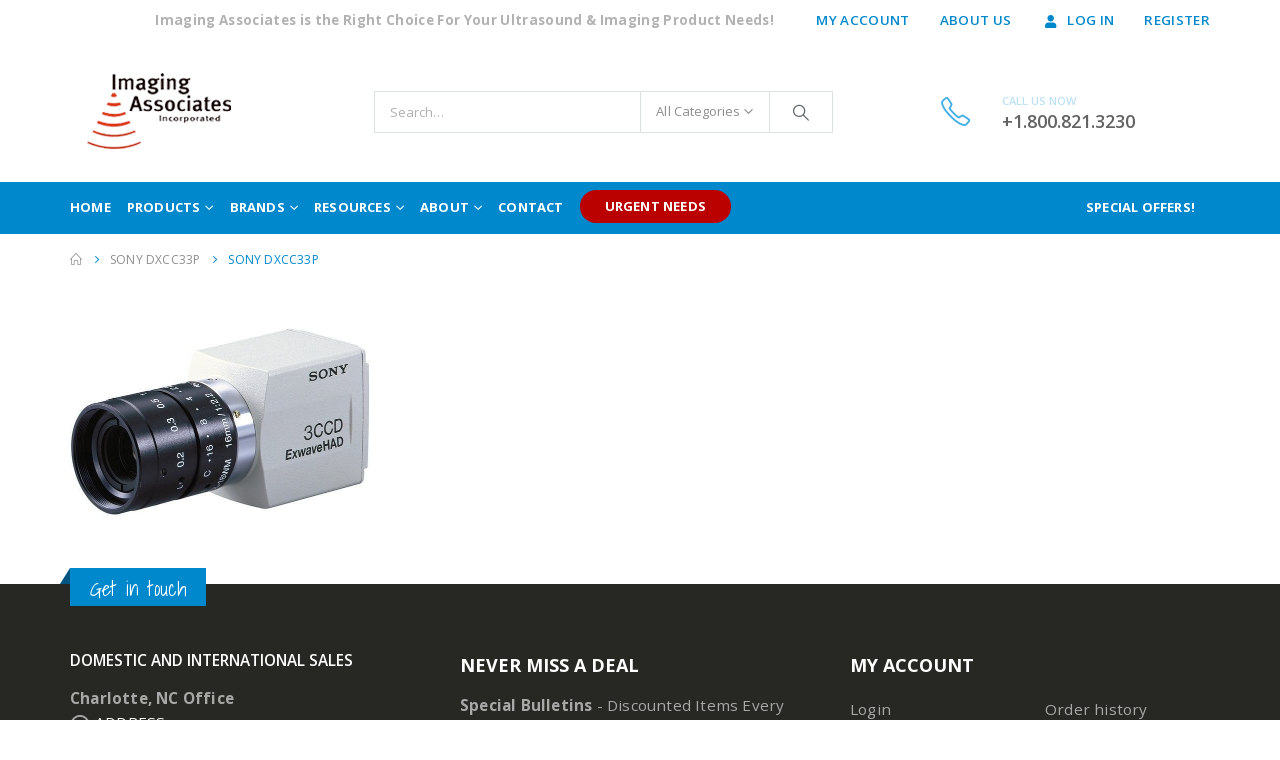

--- FILE ---
content_type: text/html; charset=UTF-8
request_url: https://imaginga.com/?attachment_id=2342
body_size: 19561
content:
	<!DOCTYPE html>
	<html  dir="ltr" lang="en-US" prefix="og: https://ogp.me/ns#">
	<head>
		<meta http-equiv="X-UA-Compatible" content="IE=edge" />
		<meta http-equiv="Content-Type" content="text/html; charset=UTF-8" />
		<meta name="viewport" content="width=device-width, initial-scale=1, minimum-scale=1" />

		<link rel="profile" href="https://gmpg.org/xfn/11" />
		<link rel="pingback" href="https://imaginga.com/xmlrpc.php" />
						<script>document.documentElement.className = document.documentElement.className + ' yes-js js_active js'</script>
			<title>Sony DXCC33P | Imaging Associates</title>

		<!-- All in One SEO 4.7.4.2 - aioseo.com -->
		<meta name="robots" content="max-image-preview:large" />
		<link rel="canonical" href="https://imaginga.com/?attachment_id=2342" />
		<meta name="generator" content="All in One SEO (AIOSEO) 4.7.4.2" />
		<meta property="og:locale" content="en_US" />
		<meta property="og:site_name" content="Imaging Associates |" />
		<meta property="og:type" content="article" />
		<meta property="og:title" content="Sony DXCC33P | Imaging Associates" />
		<meta property="og:url" content="https://imaginga.com/?attachment_id=2342" />
		<meta property="article:published_time" content="2018-01-25T21:37:17+00:00" />
		<meta property="article:modified_time" content="2018-01-25T21:37:17+00:00" />
		<meta name="twitter:card" content="summary" />
		<meta name="twitter:title" content="Sony DXCC33P | Imaging Associates" />
		<script type="application/ld+json" class="aioseo-schema">
			{"@context":"https:\/\/schema.org","@graph":[{"@type":"BreadcrumbList","@id":"https:\/\/imaginga.com\/?attachment_id=2342#breadcrumblist","itemListElement":[{"@type":"ListItem","@id":"https:\/\/imaginga.com\/#listItem","position":1,"name":"Home"}]},{"@type":"ItemPage","@id":"https:\/\/imaginga.com\/?attachment_id=2342#itempage","url":"https:\/\/imaginga.com\/?attachment_id=2342","name":"Sony DXCC33P | Imaging Associates","inLanguage":"en-US","isPartOf":{"@id":"https:\/\/imaginga.com\/#website"},"breadcrumb":{"@id":"https:\/\/imaginga.com\/?attachment_id=2342#breadcrumblist"},"author":{"@id":"https:\/\/imaginga.com\/author\/revenflo\/#author"},"creator":{"@id":"https:\/\/imaginga.com\/author\/revenflo\/#author"},"datePublished":"2018-01-25T21:37:17-05:00","dateModified":"2018-01-25T21:37:17-05:00"},{"@type":"Organization","@id":"https:\/\/imaginga.com\/#organization","name":"Imaging Associates","url":"https:\/\/imaginga.com\/"},{"@type":"Person","@id":"https:\/\/imaginga.com\/author\/revenflo\/#author","url":"https:\/\/imaginga.com\/author\/revenflo\/","name":"revenflo","image":{"@type":"ImageObject","@id":"https:\/\/imaginga.com\/?attachment_id=2342#authorImage","url":"https:\/\/secure.gravatar.com\/avatar\/5de2d51c8b63c6e1920b17d86712452f?s=96&d=mm&r=g","width":96,"height":96,"caption":"revenflo"}},{"@type":"WebSite","@id":"https:\/\/imaginga.com\/#website","url":"https:\/\/imaginga.com\/","name":"Imaging Associates","inLanguage":"en-US","publisher":{"@id":"https:\/\/imaginga.com\/#organization"}}]}
		</script>
		<!-- All in One SEO -->

<link rel='dns-prefetch' href='//www.google.com' />
<link rel='dns-prefetch' href='//fonts.googleapis.com' />
<link rel='dns-prefetch' href='//fonts.gstatic.com' />
<link rel='dns-prefetch' href='//ajax.googleapis.com' />
<link rel='dns-prefetch' href='//apis.google.com' />
<link rel='dns-prefetch' href='//google-analytics.com' />
<link rel='dns-prefetch' href='//www.google-analytics.com' />
<link rel='dns-prefetch' href='//ssl.google-analytics.com' />
<link rel='dns-prefetch' href='//youtube.com' />
<link href='//hb.wpmucdn.com' rel='preconnect' />
<link rel="alternate" type="application/rss+xml" title="Imaging Associates &raquo; Feed" href="https://imaginga.com/feed/" />
		<link rel="shortcut icon" href="//imaginga.com/wp-content/uploads/2017/07/ImagingAssociates-20.png" type="image/x-icon" />
				<link rel="apple-touch-icon" href="//imaginga.com/wp-content/uploads/2017/07/ImagingAssociates-60.png" />
				<link rel="apple-touch-icon" sizes="120x120" href="" />
				<link rel="apple-touch-icon" sizes="76x76" href="//imaginga.com/wp-content/uploads/2017/07/ImagingAssociates-72.png" />
				<link rel="apple-touch-icon" sizes="152x152" href="" />
		<link rel='stylesheet' id='wp-block-library-css' href='https://imaginga.com/wp-includes/css/dist/block-library/style.min.css?ver=6.6.4' media='all' />
<style id='wp-block-library-theme-inline-css'>
.wp-block-audio :where(figcaption){color:#555;font-size:13px;text-align:center}.is-dark-theme .wp-block-audio :where(figcaption){color:#ffffffa6}.wp-block-audio{margin:0 0 1em}.wp-block-code{border:1px solid #ccc;border-radius:4px;font-family:Menlo,Consolas,monaco,monospace;padding:.8em 1em}.wp-block-embed :where(figcaption){color:#555;font-size:13px;text-align:center}.is-dark-theme .wp-block-embed :where(figcaption){color:#ffffffa6}.wp-block-embed{margin:0 0 1em}.blocks-gallery-caption{color:#555;font-size:13px;text-align:center}.is-dark-theme .blocks-gallery-caption{color:#ffffffa6}:root :where(.wp-block-image figcaption){color:#555;font-size:13px;text-align:center}.is-dark-theme :root :where(.wp-block-image figcaption){color:#ffffffa6}.wp-block-image{margin:0 0 1em}.wp-block-pullquote{border-bottom:4px solid;border-top:4px solid;color:currentColor;margin-bottom:1.75em}.wp-block-pullquote cite,.wp-block-pullquote footer,.wp-block-pullquote__citation{color:currentColor;font-size:.8125em;font-style:normal;text-transform:uppercase}.wp-block-quote{border-left:.25em solid;margin:0 0 1.75em;padding-left:1em}.wp-block-quote cite,.wp-block-quote footer{color:currentColor;font-size:.8125em;font-style:normal;position:relative}.wp-block-quote.has-text-align-right{border-left:none;border-right:.25em solid;padding-left:0;padding-right:1em}.wp-block-quote.has-text-align-center{border:none;padding-left:0}.wp-block-quote.is-large,.wp-block-quote.is-style-large,.wp-block-quote.is-style-plain{border:none}.wp-block-search .wp-block-search__label{font-weight:700}.wp-block-search__button{border:1px solid #ccc;padding:.375em .625em}:where(.wp-block-group.has-background){padding:1.25em 2.375em}.wp-block-separator.has-css-opacity{opacity:.4}.wp-block-separator{border:none;border-bottom:2px solid;margin-left:auto;margin-right:auto}.wp-block-separator.has-alpha-channel-opacity{opacity:1}.wp-block-separator:not(.is-style-wide):not(.is-style-dots){width:100px}.wp-block-separator.has-background:not(.is-style-dots){border-bottom:none;height:1px}.wp-block-separator.has-background:not(.is-style-wide):not(.is-style-dots){height:2px}.wp-block-table{margin:0 0 1em}.wp-block-table td,.wp-block-table th{word-break:normal}.wp-block-table :where(figcaption){color:#555;font-size:13px;text-align:center}.is-dark-theme .wp-block-table :where(figcaption){color:#ffffffa6}.wp-block-video :where(figcaption){color:#555;font-size:13px;text-align:center}.is-dark-theme .wp-block-video :where(figcaption){color:#ffffffa6}.wp-block-video{margin:0 0 1em}:root :where(.wp-block-template-part.has-background){margin-bottom:0;margin-top:0;padding:1.25em 2.375em}
</style>
<link rel='stylesheet' id='yith-wcan-shortcodes-css' href='https://imaginga.com/wp-content/plugins/yith-woocommerce-ajax-navigation/assets/css/shortcodes.css?ver=5.5.0' media='all' />
<style id='yith-wcan-shortcodes-inline-css'>
:root{
	--yith-wcan-filters_colors_titles: #434343;
	--yith-wcan-filters_colors_background: #FFFFFF;
	--yith-wcan-filters_colors_accent: #A7144C;
	--yith-wcan-filters_colors_accent_r: 167;
	--yith-wcan-filters_colors_accent_g: 20;
	--yith-wcan-filters_colors_accent_b: 76;
	--yith-wcan-color_swatches_border_radius: 100%;
	--yith-wcan-color_swatches_size: 30px;
	--yith-wcan-labels_style_background: #FFFFFF;
	--yith-wcan-labels_style_background_hover: #A7144C;
	--yith-wcan-labels_style_background_active: #A7144C;
	--yith-wcan-labels_style_text: #434343;
	--yith-wcan-labels_style_text_hover: #FFFFFF;
	--yith-wcan-labels_style_text_active: #FFFFFF;
	--yith-wcan-anchors_style_text: #434343;
	--yith-wcan-anchors_style_text_hover: #A7144C;
	--yith-wcan-anchors_style_text_active: #A7144C;
}
</style>
<link rel='stylesheet' id='jquery-selectBox-css' href='https://imaginga.com/wp-content/plugins/yith-woocommerce-wishlist/assets/css/jquery.selectBox.css?ver=1.2.0' media='all' />
<link rel='stylesheet' id='woocommerce_prettyPhoto_css-css' href='//imaginga.com/wp-content/plugins/woocommerce/assets/css/prettyPhoto.css?ver=3.1.6' media='all' />
<link rel='stylesheet' id='yith-wcwl-main-css' href='https://imaginga.com/wp-content/plugins/yith-woocommerce-wishlist/assets/css/style.css?ver=4.0.1' media='all' />
<style id='yith-wcwl-main-inline-css'>
 :root { --add-to-wishlist-icon-color: #222529; --added-to-wishlist-icon-color: #e27c7c; --rounded-corners-radius: 16px; --add-to-cart-rounded-corners-radius: 16px; --feedback-duration: 3s } 
 :root { --add-to-wishlist-icon-color: #222529; --added-to-wishlist-icon-color: #e27c7c; --rounded-corners-radius: 16px; --add-to-cart-rounded-corners-radius: 16px; --feedback-duration: 3s } 
</style>
<style id='classic-theme-styles-inline-css'>
/*! This file is auto-generated */
.wp-block-button__link{color:#fff;background-color:#32373c;border-radius:9999px;box-shadow:none;text-decoration:none;padding:calc(.667em + 2px) calc(1.333em + 2px);font-size:1.125em}.wp-block-file__button{background:#32373c;color:#fff;text-decoration:none}
</style>
<style id='global-styles-inline-css'>
:root{--wp--preset--aspect-ratio--square: 1;--wp--preset--aspect-ratio--4-3: 4/3;--wp--preset--aspect-ratio--3-4: 3/4;--wp--preset--aspect-ratio--3-2: 3/2;--wp--preset--aspect-ratio--2-3: 2/3;--wp--preset--aspect-ratio--16-9: 16/9;--wp--preset--aspect-ratio--9-16: 9/16;--wp--preset--color--black: #000000;--wp--preset--color--cyan-bluish-gray: #abb8c3;--wp--preset--color--white: #ffffff;--wp--preset--color--pale-pink: #f78da7;--wp--preset--color--vivid-red: #cf2e2e;--wp--preset--color--luminous-vivid-orange: #ff6900;--wp--preset--color--luminous-vivid-amber: #fcb900;--wp--preset--color--light-green-cyan: #7bdcb5;--wp--preset--color--vivid-green-cyan: #00d084;--wp--preset--color--pale-cyan-blue: #8ed1fc;--wp--preset--color--vivid-cyan-blue: #0693e3;--wp--preset--color--vivid-purple: #9b51e0;--wp--preset--color--primary: var(--porto-primary-color);--wp--preset--color--secondary: var(--porto-secondary-color);--wp--preset--color--tertiary: var(--porto-tertiary-color);--wp--preset--color--quaternary: var(--porto-quaternary-color);--wp--preset--color--dark: var(--porto-dark-color);--wp--preset--color--light: var(--porto-light-color);--wp--preset--color--primary-hover: var(--porto-primary-light-5);--wp--preset--gradient--vivid-cyan-blue-to-vivid-purple: linear-gradient(135deg,rgba(6,147,227,1) 0%,rgb(155,81,224) 100%);--wp--preset--gradient--light-green-cyan-to-vivid-green-cyan: linear-gradient(135deg,rgb(122,220,180) 0%,rgb(0,208,130) 100%);--wp--preset--gradient--luminous-vivid-amber-to-luminous-vivid-orange: linear-gradient(135deg,rgba(252,185,0,1) 0%,rgba(255,105,0,1) 100%);--wp--preset--gradient--luminous-vivid-orange-to-vivid-red: linear-gradient(135deg,rgba(255,105,0,1) 0%,rgb(207,46,46) 100%);--wp--preset--gradient--very-light-gray-to-cyan-bluish-gray: linear-gradient(135deg,rgb(238,238,238) 0%,rgb(169,184,195) 100%);--wp--preset--gradient--cool-to-warm-spectrum: linear-gradient(135deg,rgb(74,234,220) 0%,rgb(151,120,209) 20%,rgb(207,42,186) 40%,rgb(238,44,130) 60%,rgb(251,105,98) 80%,rgb(254,248,76) 100%);--wp--preset--gradient--blush-light-purple: linear-gradient(135deg,rgb(255,206,236) 0%,rgb(152,150,240) 100%);--wp--preset--gradient--blush-bordeaux: linear-gradient(135deg,rgb(254,205,165) 0%,rgb(254,45,45) 50%,rgb(107,0,62) 100%);--wp--preset--gradient--luminous-dusk: linear-gradient(135deg,rgb(255,203,112) 0%,rgb(199,81,192) 50%,rgb(65,88,208) 100%);--wp--preset--gradient--pale-ocean: linear-gradient(135deg,rgb(255,245,203) 0%,rgb(182,227,212) 50%,rgb(51,167,181) 100%);--wp--preset--gradient--electric-grass: linear-gradient(135deg,rgb(202,248,128) 0%,rgb(113,206,126) 100%);--wp--preset--gradient--midnight: linear-gradient(135deg,rgb(2,3,129) 0%,rgb(40,116,252) 100%);--wp--preset--font-size--small: 13px;--wp--preset--font-size--medium: 20px;--wp--preset--font-size--large: 36px;--wp--preset--font-size--x-large: 42px;--wp--preset--font-family--inter: "Inter", sans-serif;--wp--preset--font-family--cardo: Cardo;--wp--preset--spacing--20: 0.44rem;--wp--preset--spacing--30: 0.67rem;--wp--preset--spacing--40: 1rem;--wp--preset--spacing--50: 1.5rem;--wp--preset--spacing--60: 2.25rem;--wp--preset--spacing--70: 3.38rem;--wp--preset--spacing--80: 5.06rem;--wp--preset--shadow--natural: 6px 6px 9px rgba(0, 0, 0, 0.2);--wp--preset--shadow--deep: 12px 12px 50px rgba(0, 0, 0, 0.4);--wp--preset--shadow--sharp: 6px 6px 0px rgba(0, 0, 0, 0.2);--wp--preset--shadow--outlined: 6px 6px 0px -3px rgba(255, 255, 255, 1), 6px 6px rgba(0, 0, 0, 1);--wp--preset--shadow--crisp: 6px 6px 0px rgba(0, 0, 0, 1);}:where(.is-layout-flex){gap: 0.5em;}:where(.is-layout-grid){gap: 0.5em;}body .is-layout-flex{display: flex;}.is-layout-flex{flex-wrap: wrap;align-items: center;}.is-layout-flex > :is(*, div){margin: 0;}body .is-layout-grid{display: grid;}.is-layout-grid > :is(*, div){margin: 0;}:where(.wp-block-columns.is-layout-flex){gap: 2em;}:where(.wp-block-columns.is-layout-grid){gap: 2em;}:where(.wp-block-post-template.is-layout-flex){gap: 1.25em;}:where(.wp-block-post-template.is-layout-grid){gap: 1.25em;}.has-black-color{color: var(--wp--preset--color--black) !important;}.has-cyan-bluish-gray-color{color: var(--wp--preset--color--cyan-bluish-gray) !important;}.has-white-color{color: var(--wp--preset--color--white) !important;}.has-pale-pink-color{color: var(--wp--preset--color--pale-pink) !important;}.has-vivid-red-color{color: var(--wp--preset--color--vivid-red) !important;}.has-luminous-vivid-orange-color{color: var(--wp--preset--color--luminous-vivid-orange) !important;}.has-luminous-vivid-amber-color{color: var(--wp--preset--color--luminous-vivid-amber) !important;}.has-light-green-cyan-color{color: var(--wp--preset--color--light-green-cyan) !important;}.has-vivid-green-cyan-color{color: var(--wp--preset--color--vivid-green-cyan) !important;}.has-pale-cyan-blue-color{color: var(--wp--preset--color--pale-cyan-blue) !important;}.has-vivid-cyan-blue-color{color: var(--wp--preset--color--vivid-cyan-blue) !important;}.has-vivid-purple-color{color: var(--wp--preset--color--vivid-purple) !important;}.has-black-background-color{background-color: var(--wp--preset--color--black) !important;}.has-cyan-bluish-gray-background-color{background-color: var(--wp--preset--color--cyan-bluish-gray) !important;}.has-white-background-color{background-color: var(--wp--preset--color--white) !important;}.has-pale-pink-background-color{background-color: var(--wp--preset--color--pale-pink) !important;}.has-vivid-red-background-color{background-color: var(--wp--preset--color--vivid-red) !important;}.has-luminous-vivid-orange-background-color{background-color: var(--wp--preset--color--luminous-vivid-orange) !important;}.has-luminous-vivid-amber-background-color{background-color: var(--wp--preset--color--luminous-vivid-amber) !important;}.has-light-green-cyan-background-color{background-color: var(--wp--preset--color--light-green-cyan) !important;}.has-vivid-green-cyan-background-color{background-color: var(--wp--preset--color--vivid-green-cyan) !important;}.has-pale-cyan-blue-background-color{background-color: var(--wp--preset--color--pale-cyan-blue) !important;}.has-vivid-cyan-blue-background-color{background-color: var(--wp--preset--color--vivid-cyan-blue) !important;}.has-vivid-purple-background-color{background-color: var(--wp--preset--color--vivid-purple) !important;}.has-black-border-color{border-color: var(--wp--preset--color--black) !important;}.has-cyan-bluish-gray-border-color{border-color: var(--wp--preset--color--cyan-bluish-gray) !important;}.has-white-border-color{border-color: var(--wp--preset--color--white) !important;}.has-pale-pink-border-color{border-color: var(--wp--preset--color--pale-pink) !important;}.has-vivid-red-border-color{border-color: var(--wp--preset--color--vivid-red) !important;}.has-luminous-vivid-orange-border-color{border-color: var(--wp--preset--color--luminous-vivid-orange) !important;}.has-luminous-vivid-amber-border-color{border-color: var(--wp--preset--color--luminous-vivid-amber) !important;}.has-light-green-cyan-border-color{border-color: var(--wp--preset--color--light-green-cyan) !important;}.has-vivid-green-cyan-border-color{border-color: var(--wp--preset--color--vivid-green-cyan) !important;}.has-pale-cyan-blue-border-color{border-color: var(--wp--preset--color--pale-cyan-blue) !important;}.has-vivid-cyan-blue-border-color{border-color: var(--wp--preset--color--vivid-cyan-blue) !important;}.has-vivid-purple-border-color{border-color: var(--wp--preset--color--vivid-purple) !important;}.has-vivid-cyan-blue-to-vivid-purple-gradient-background{background: var(--wp--preset--gradient--vivid-cyan-blue-to-vivid-purple) !important;}.has-light-green-cyan-to-vivid-green-cyan-gradient-background{background: var(--wp--preset--gradient--light-green-cyan-to-vivid-green-cyan) !important;}.has-luminous-vivid-amber-to-luminous-vivid-orange-gradient-background{background: var(--wp--preset--gradient--luminous-vivid-amber-to-luminous-vivid-orange) !important;}.has-luminous-vivid-orange-to-vivid-red-gradient-background{background: var(--wp--preset--gradient--luminous-vivid-orange-to-vivid-red) !important;}.has-very-light-gray-to-cyan-bluish-gray-gradient-background{background: var(--wp--preset--gradient--very-light-gray-to-cyan-bluish-gray) !important;}.has-cool-to-warm-spectrum-gradient-background{background: var(--wp--preset--gradient--cool-to-warm-spectrum) !important;}.has-blush-light-purple-gradient-background{background: var(--wp--preset--gradient--blush-light-purple) !important;}.has-blush-bordeaux-gradient-background{background: var(--wp--preset--gradient--blush-bordeaux) !important;}.has-luminous-dusk-gradient-background{background: var(--wp--preset--gradient--luminous-dusk) !important;}.has-pale-ocean-gradient-background{background: var(--wp--preset--gradient--pale-ocean) !important;}.has-electric-grass-gradient-background{background: var(--wp--preset--gradient--electric-grass) !important;}.has-midnight-gradient-background{background: var(--wp--preset--gradient--midnight) !important;}.has-small-font-size{font-size: var(--wp--preset--font-size--small) !important;}.has-medium-font-size{font-size: var(--wp--preset--font-size--medium) !important;}.has-large-font-size{font-size: var(--wp--preset--font-size--large) !important;}.has-x-large-font-size{font-size: var(--wp--preset--font-size--x-large) !important;}
:where(.wp-block-post-template.is-layout-flex){gap: 1.25em;}:where(.wp-block-post-template.is-layout-grid){gap: 1.25em;}
:where(.wp-block-columns.is-layout-flex){gap: 2em;}:where(.wp-block-columns.is-layout-grid){gap: 2em;}
:root :where(.wp-block-pullquote){font-size: 1.5em;line-height: 1.6;}
</style>
<link rel='stylesheet' id='contact-form-7-css' href='https://imaginga.com/wp-content/plugins/contact-form-7/includes/css/styles.css?ver=6.0' media='all' />
<style id='woocommerce-inline-inline-css'>
.woocommerce form .form-row .required { visibility: visible; }
</style>
<link rel='stylesheet' id='jquery-fancybox-css' href='https://imaginga.com/wp-content/plugins/wp-fancybox-3/assets/css/jquery.fancybox.min.css?ver=1.0.13' media='screen' />
<link rel='stylesheet' id='yith-wcbr-css' href='https://imaginga.com/wp-content/plugins/yith-woocommerce-brands-add-on/assets/css/yith-wcbr.css?ver=2.28.0' media='all' />
<link rel='stylesheet' id='porto-fs-progress-bar-css' href='https://imaginga.com/wp-content/themes/porto/inc/lib/woocommerce-shipping-progress-bar/shipping-progress-bar.css?ver=7.2.9' media='all' />
<link rel='stylesheet' id='bsf-Defaults-css' href='https://imaginga.com/wp-content/uploads/smile_fonts/Defaults/Defaults.css?ver=3.19.22' media='all' />
<link rel='stylesheet' id='sass-css' href='https://imaginga.com/wp-content/themes/porto-child/css/style.css?ver=6.6.4' media='all' />
<link rel='stylesheet' id='porto-css-vars-css' href='https://imaginga.com/wp-content/uploads/porto_styles/theme_css_vars.css?ver=7.2.9' media='all' />
<link rel='stylesheet' id='js_composer_front-css' href='https://imaginga.com/wp-content/plugins/js_composer/assets/css/js_composer.min.css?ver=7.9' media='all' />
<link rel='stylesheet' id='bootstrap-css' href='https://imaginga.com/wp-content/uploads/porto_styles/bootstrap.css?ver=7.2.9' media='all' />
<link rel='stylesheet' id='porto-plugins-css' href='https://imaginga.com/wp-content/themes/porto/css/plugins_optimized.css?ver=7.2.9' media='all' />
<link rel='stylesheet' id='porto-theme-css' href='https://imaginga.com/wp-content/themes/porto/css/theme.css?ver=7.2.9' media='all' />
<link rel='stylesheet' id='porto-theme-member-css' href='https://imaginga.com/wp-content/themes/porto/css/theme_member.css?ver=7.2.9' media='all' />
<link rel='stylesheet' id='porto-shortcodes-css' href='https://imaginga.com/wp-content/uploads/porto_styles/shortcodes.css?ver=7.2.9' media='all' />
<link rel='stylesheet' id='porto-theme-shop-css' href='https://imaginga.com/wp-content/themes/porto/css/theme_shop.css?ver=7.2.9' media='all' />
<link rel='stylesheet' id='porto-theme-wpb-css' href='https://imaginga.com/wp-content/themes/porto/css/theme_wpb.css?ver=7.2.9' media='all' />
<link rel='stylesheet' id='porto-dynamic-style-css' href='https://imaginga.com/wp-content/uploads/porto_styles/dynamic_style.css?ver=7.2.9' media='all' />
<link rel='stylesheet' id='porto-type-builder-css' href='https://imaginga.com/wp-content/plugins/porto-functionality/builders/assets/type-builder.css?ver=3.2.9' media='all' />
<link rel='stylesheet' id='porto-account-login-style-css' href='https://imaginga.com/wp-content/themes/porto/css/theme/shop/login-style/account-login.css?ver=7.2.9' media='all' />
<link rel='stylesheet' id='porto-theme-woopage-css' href='https://imaginga.com/wp-content/themes/porto/css/theme/shop/other/woopage.css?ver=7.2.9' media='all' />
<link rel='stylesheet' id='porto-style-css' href='https://imaginga.com/wp-content/themes/porto/style.css?ver=7.2.9' media='all' />
<style id='porto-style-inline-css'>
.side-header-narrow-bar-logo{max-width:170px}@media (min-width:992px){}.page-top ul.breadcrumb > li.home{display:inline-block}.page-top ul.breadcrumb > li.home a{position:relative;width:1em;text-indent:-9999px}.page-top ul.breadcrumb > li.home a:after{content:"\e883";font-family:'porto';float:left;text-indent:0}#header.sticky-header .main-menu > li.menu-item > a,#header.sticky-header .main-menu > li.menu-custom-content a{color:#ffffff}#header.sticky-header .main-menu > li.menu-item:hover > a,#header.sticky-header .main-menu > li.menu-item.active:hover > a,#header.sticky-header .main-menu > li.menu-custom-content:hover a{color:#bde1f5}.container{padding-left:15px;padding-right:15px}#header #menu-top-navigation li:last-child i{display:none}#header .header-top .container > div{border-bottom:1px solid rgba(248,248,248,0.2)}#header .view-switcher .narrow .popup > .inner > ul.sub-menu{padding:0}#header .view-switcher .narrow .popup li.menu-item > a{background:#fff;color:#777}#header .view-switcher .narrow .popup li.menu-item:hover > a{background-color:#ccc;color:#fff}#header .view-switcher.mega-menu.show-arrow > li.has-sub > a:after,#header .view-switcher.mega-menu.show-arrow > li.has-sub > h5:after{content:"\e80b";font-family:"porto";font-size:11px}#header.sticky-header .main-menu-wrap .menu-right .searchform-popup{display:none}#header .header-contact{margin-right:75px}#header .header-contact i{margin-right:17px;vertical-align:top;font-size:30px;color:#40aee5!important}#header .header-contact span{margin-top:-8px!important;display:inline-block;vertical-align:top;color:#bde1f5!important;font-size:11px;font-weight:600;text-align:left;letter-spacing:initial}#header .header-contact span b{font-size:18px;font-weight:600;display:block;line-height:15px;letter-spacing:initial}#main-menu .mega-menu .wide .popup > .inner > ul.sub-menu > li.menu-item li.menu-item > a:hover,#main-menu .mega-menu .wide .popup > .inner > ul.sub-menu > li.menu-item li.menu-item > h5:hover{background-color:transparent;color:#777;text-decoration:underline}#header.sticky-header .main-menu-wrap #main-menu .mega-menu > li.menu-item > a,#header.sticky-header .main-menu-wrap #main-menu .mega-menu > li.menu-item > h5,#header.sticky-header .main-menu-wrap #main-menu .mega-menu .menu-custom-block a,#header.sticky-header .main-menu-wrap #main-menu .mega-menu .menu-custom-block span{padding:16.5px 23px 17.5px 0}#footer [class^=col-],#footer [class^=vc_col]{padding-left:15px;padding-right:15px}#footer .row,#footer .vc_row{margin-left:-15px;margin-right:-15px}li{line-height:40px;color:#0088cc}li b{color:#7b858a;font-weight:normal}#footer .widget.follow-us .share-links a,.widget.follow-us .share-links a{box-shadow:none;font-size:15px;width:37px;height:37px}#footer .widget.follow-us .share-links a:hover,.widget.follow-us .share-links a:hover{background:#33332f!important}.widget{margin-bottom:15px;margin-top:15px}.widget .widgettitle,.widget .widget-title,.widget .widgettitle a,.widget .widget-title a{line-height:1.2}#footer .footer-ribbon{margin:-16px 0 0 0;padding:9px 19px 6px 20px}#footer.show-ribbon .footer-main > .container{padding-top:67px;padding-bottom:27px}#footer .widget > div > ul li,#footer .widget > ul li{line-height:21px}.widget.contact-info li:last-child{margin-bottom:0!important}#footer .footer-bottom{padding:0}#footer .footer-bottom .container{padding:10px 15px}#footer .footer-bottom .container:before{position:absolute;background-color:#3d3d38;left:15px;right:15px;top:0;height:1px;width:calc(100% - 30px)}#footer .footer-bottom .container .footer-left{padding:12px 8px 10px 0}#footer .footer-bottom .container .footer-center{text-align:right;padding:12px 0 8px}#footer .footer-bottom .container .footer-center img{display:inline-block}#footer .widget p{margin-top:0}#footer .widget p.wysija-paragraph{margin-bottom:0}#footer .widget_wysija_cont p label{display:none}#footer .widget_wysija input[type="text"]{float:left;width:100%;max-width:410px;height:48px;color:#686865;font-size:13px;border-radius:0;box-shadow:none}#footer .widget_wysija_cont .wysija-submit{float:left;margin-left:-120px;margin-top:0;padding:0 12px;border-bottom:0;width:120px;height:48px;text-transform:uppercase;line-height:44px;font-size:14px}.vc_btn3.btn-lg{padding:16px 20px!important;font-size:14px!important;font-weight:600;letter-spacing:.01px}.custom-owl-dots-style-1 .owl-nav.disabled + .owl-dots{bottom:36px;left:65px;right:auto}.custom-owl-dots-style-1 .owl-dots .owl-dot span{margin:5px 2px;width:24px;height:4px;border-radius:0;background:#333;opacity:.4}.custom-owl-dots-style-1 .owl-dots .owl-dot.active span,.custom-owl-dots-style-1 .owl-dots .owl-dot:hover span{background-color:#010204;opacity:1;border-color:#010204}.custom-owl-dots-style-2 .owl-nav.disabled + .owl-dots{bottom:20px;left:65px;right:auto}.custom-owl-dots-style-2 .owl-dots .owl-dot span{width:15px;height:15px;border-radius:100%;border:solid 2px #95a9b3;background:none;position:relative;margin:5px 2px}.custom-owl-dots-style-2 .owl-dots .owl-dot.active span,.custom-owl-dots-style-2 .owl-dots .owl-dot:hover span{border-color:#08c;background:none}.custom-owl-dots-style-2 .owl-dots .owl-dot.active span:before,.custom-owl-dots-style-2 .owl-dots .owl-dot:hover span:before{content:'';position:absolute;left:3px;top:3px;right:3px;bottom:3px;background-color:#08c;border-radius:100%}.custom-owl-position-arrows-dots .owl-dots{margin-top:-45px}.custom-owl-position-arrows-dots .products-slider.show-nav-title .owl-dots{margin-top:-62px}.custom-owl-position-arrows-dots .owl-dots{position:absolute;top:0;right:8px!important;bottom:auto!important;left:auto!important}.custom-owl-position-arrows-dots .owl-nav{margin-top:20px!important;position:relative;right:auto!important}.custom-owl-position-arrows-dots .owl-nav [class*="owl-"]{position:relative;left:auto!important;right:auto!important;top:auto}.slider-title{margin-bottom:30px;font-size:18px}.slider-title .line{background:#e1e1e1;width:100%!important;left:0!important;bottom:-8px}.sidebar-content .widget .owl-carousel.show-nav-title .owl-nav{margin-top:-58px}.sidebar-content .widget .owl-carousel.show-nav-title .owl-nav [class*="owl-"]{margin:5px 0}.sidebar-content .widget .owl-carousel .owl-nav .owl-next{right:10px}#nav-panel .mobile-nav-wrap{background-color:#fff !important;padding:1em !important}#nav-panel .mobile-nav-wrap .menu-custom-block a{color:#0088cc !important}.custom-border-bottom{border-bottom:7px solid #0088cc}.custom-border-left{border-left:7px solid #0088cc}#mini-cart .minicart-icon:before{content:"\f07a";font-family:"FontAwesome" !important}#mini-cart.minicart-arrow .cart-items,#mini-cart.minicart-arrow-alt .cart-items{color:#fff}#header .header-contact b{color:#636363 !important}.main-menu .f-right,.main-menu .pull-right{margin-left:auto}.product:hover .links-on-image .add_to_cart_read_more{display:none !important}.product:hover .product-content .yith-wcwl-add-to-wishlist{display:none !important}.mega-menu .narrow .popup li.menu-item-has-children > a:before,.mega-menu .narrow .popup li.menu-item-has-children > h5:before{content:"\f105"}.footer-ribbon{font-family:Open Sans,san-serif}
</style>
<link rel='stylesheet' id='styles-child-css' href='https://imaginga.com/wp-content/themes/porto-child/style.css?ver=6.6.4' media='all' />
<script src="https://imaginga.com/wp-includes/js/jquery/jquery.min.js?ver=3.7.1" id="jquery-core-js"></script>
<script src="https://imaginga.com/wp-includes/js/jquery/jquery-migrate.min.js?ver=3.4.1" id="jquery-migrate-js"></script>
<script src="//imaginga.com/wp-content/plugins/revslider/sr6/assets/js/rbtools.min.js?ver=6.7.21" async id="tp-tools-js"></script>
<script src="//imaginga.com/wp-content/plugins/revslider/sr6/assets/js/rs6.min.js?ver=6.7.21" async id="revmin-js"></script>
<script src="https://imaginga.com/wp-content/plugins/woocommerce/assets/js/jquery-blockui/jquery.blockUI.min.js?ver=2.7.0-wc.9.3.5" id="jquery-blockui-js" data-wp-strategy="defer"></script>
<script id="wc-add-to-cart-js-extra">
var wc_add_to_cart_params = {"ajax_url":"\/wp-admin\/admin-ajax.php","wc_ajax_url":"\/?wc-ajax=%%endpoint%%","i18n_view_cart":"View cart","cart_url":"https:\/\/imaginga.com\/cart\/","is_cart":"","cart_redirect_after_add":"no"};
</script>
<script src="https://imaginga.com/wp-content/plugins/woocommerce/assets/js/frontend/add-to-cart.min.js?ver=9.3.5" id="wc-add-to-cart-js" data-wp-strategy="defer"></script>
<script src="https://imaginga.com/wp-content/plugins/woocommerce/assets/js/js-cookie/js.cookie.min.js?ver=2.1.4-wc.9.3.5" id="js-cookie-js" defer data-wp-strategy="defer"></script>
<script id="woocommerce-js-extra">
var woocommerce_params = {"ajax_url":"\/wp-admin\/admin-ajax.php","wc_ajax_url":"\/?wc-ajax=%%endpoint%%"};
</script>
<script src="https://imaginga.com/wp-content/plugins/woocommerce/assets/js/frontend/woocommerce.min.js?ver=9.3.5" id="woocommerce-js" defer data-wp-strategy="defer"></script>
<script src="https://imaginga.com/wp-content/plugins/js_composer/assets/js/vendors/woocommerce-add-to-cart.js?ver=7.9" id="vc_woocommerce-add-to-cart-js-js"></script>
<script id="enhanced-ecommerce-google-analytics-js-extra">
var ConvAioGlobal = {"nonce":"86b10266ee"};
</script>
<script data-cfasync="false" data-no-optimize="1" data-pagespeed-no-defer src="https://imaginga.com/wp-content/plugins/enhanced-e-commerce-for-woocommerce-store/public/js/con-gtm-google-analytics.js?ver=7.1.8" id="enhanced-ecommerce-google-analytics-js"></script>
<script data-cfasync="false" data-no-optimize="1" data-pagespeed-no-defer id="enhanced-ecommerce-google-analytics-js-after">
tvc_smd={"tvc_wcv":"9.3.5","tvc_wpv":"6.6.4","tvc_eev":"7.1.8","tvc_cnf":{"t_cg":"","t_ec":"","t_ee":"on","t_df":"","t_gUser":"1","t_UAen":"on","t_thr":"6","t_IPA":"","t_PrivacyPolicy":"1"},"tvc_sub_data":{"sub_id":"","cu_id":"","pl_id":"","ga_tra_option":"","ga_property_id":"","ga_measurement_id":"","ga_ads_id":"","ga_gmc_id":"","ga_gmc_id_p":"","op_gtag_js":"","op_en_e_t":"","op_rm_t_t":"","op_dy_rm_t_t":"","op_li_ga_wi_ads":"","gmc_is_product_sync":"","gmc_is_site_verified":"","gmc_is_domain_claim":"","gmc_product_count":"","fb_pixel_id":"","tracking_method":"","user_gtm_id":""}};
</script>
<script id="wc-cart-fragments-js-extra">
var wc_cart_fragments_params = {"ajax_url":"\/wp-admin\/admin-ajax.php","wc_ajax_url":"\/?wc-ajax=%%endpoint%%","cart_hash_key":"wc_cart_hash_66bedca13a88cec39f56b4fd0d61e395","fragment_name":"wc_fragments_66bedca13a88cec39f56b4fd0d61e395","request_timeout":"15000"};
</script>
<script src="https://imaginga.com/wp-content/plugins/woocommerce/assets/js/frontend/cart-fragments.min.js?ver=9.3.5" id="wc-cart-fragments-js" defer data-wp-strategy="defer"></script>
<script></script><link rel="https://api.w.org/" href="https://imaginga.com/wp-json/" /><link rel="alternate" title="JSON" type="application/json" href="https://imaginga.com/wp-json/wp/v2/media/2342" /><link rel="EditURI" type="application/rsd+xml" title="RSD" href="https://imaginga.com/xmlrpc.php?rsd" />
<meta name="generator" content="WordPress 6.6.4" />
<meta name="generator" content="WooCommerce 9.3.5" />
<link rel='shortlink' href='https://imaginga.com/?p=2342' />
<link rel="alternate" title="oEmbed (JSON)" type="application/json+oembed" href="https://imaginga.com/wp-json/oembed/1.0/embed?url=https%3A%2F%2Fimaginga.com%2F%3Fattachment_id%3D2342" />
<link rel="alternate" title="oEmbed (XML)" type="text/xml+oembed" href="https://imaginga.com/wp-json/oembed/1.0/embed?url=https%3A%2F%2Fimaginga.com%2F%3Fattachment_id%3D2342&#038;format=xml" />

<!-- This website runs the Product Feed PRO for WooCommerce by AdTribes.io plugin - version 13.3.8.1 -->
<!-- SEO meta tags powered by SmartCrawl https://wpmudev.com/project/smartcrawl-wordpress-seo/ -->
<link rel="canonical" href="https://imaginga.com/?attachment_id=2342" />
<script type="application/ld+json">{"@context":"https:\/\/schema.org","@graph":[{"@type":"Organization","@id":"https:\/\/imaginga.com\/#schema-publishing-organization","url":"https:\/\/imaginga.com","name":"Imaging Associates"},{"@type":"WebSite","@id":"https:\/\/imaginga.com\/#schema-website","url":"https:\/\/imaginga.com","name":"Imaging Associates","encoding":"UTF-8","potentialAction":{"@type":"SearchAction","target":"https:\/\/imaginga.com\/search\/{search_term_string}\/","query-input":"required name=search_term_string"}},{"@type":"BreadcrumbList","@id":"https:\/\/imaginga.com?attachment_id=2342\/#breadcrumb","itemListElement":[{"@type":"ListItem","position":1,"name":"Home","item":"https:\/\/imaginga.com"},{"@type":"ListItem","position":2,"name":"Sony DXCC33P","item":"https:\/\/imaginga.com\/product\/sony-3ccd-color-video-camera-pal-dxcc33p\/"},{"@type":"ListItem","position":3,"name":"Sony DXCC33P"}]},{"@type":"Person","@id":"https:\/\/imaginga.com\/author\/revenflo\/#schema-author","name":"RevenFlo WebTeam","url":"https:\/\/imaginga.com\/author\/revenflo\/"},{"@type":"WebPage","@id":"https:\/\/imaginga.com\/?attachment_id=2342\/#schema-webpage","isPartOf":{"@id":"https:\/\/imaginga.com\/#schema-website"},"publisher":{"@id":"https:\/\/imaginga.com\/#schema-publishing-organization"},"url":"https:\/\/imaginga.com\/?attachment_id=2342"},{"@type":"Article","mainEntityOfPage":{"@id":"https:\/\/imaginga.com\/?attachment_id=2342\/#schema-webpage"},"author":{"@id":"https:\/\/imaginga.com\/author\/revenflo\/#schema-author"},"publisher":{"@id":"https:\/\/imaginga.com\/#schema-publishing-organization"},"dateModified":"2018-01-25T21:37:17","datePublished":"2018-01-25T21:37:17","headline":"Sony DXCC33P | Imaging Associates","description":"","name":"Sony DXCC33P"}]}</script>
<meta property="og:type" content="article" />
<meta property="og:url" content="https://imaginga.com/?attachment_id=2342" />
<meta property="og:title" content="Sony DXCC33P | Imaging Associates" />
<meta property="article:published_time" content="2018-01-25T21:37:17" />
<meta property="article:author" content="revenflo" />
<meta name="twitter:card" content="summary" />
<meta name="twitter:title" content="Sony DXCC33P | Imaging Associates" />
<!-- /SEO -->
		<script type="text/javascript">
		WebFontConfig = {
			google: { families: [ 'Open+Sans:400,500,600,700,800','Shadows+Into+Light:400,700','Playfair+Display:400,700','Oswald:400,600,700' ] }
		};
		(function(d) {
			var wf = d.createElement('script'), s = d.scripts[d.scripts.length - 1];
			wf.src = 'https://imaginga.com/wp-content/themes/porto/js/libs/webfont.js';
			wf.async = true;
			s.parentNode.insertBefore(wf, s);
		})(document);</script>
			<noscript><style>.woocommerce-product-gallery{ opacity: 1 !important; }</style></noscript>
	    <script data-cfasync="false" data-no-optimize="1" data-pagespeed-no-defer>
      var tvc_lc = 'USD';
    </script>
    <script data-cfasync="false" data-no-optimize="1" data-pagespeed-no-defer>
      var tvc_lc = 'USD';
    </script>
<script data-cfasync="false" data-pagespeed-no-defer type="text/javascript">
      window.dataLayer = window.dataLayer || [];
      dataLayer.push({"event":"begin_datalayer","cov_ga3_propety_id":"UA-16714592-1","cov_remarketing":false,"conv_track_email":"1","conv_track_phone":"1","conv_track_address":"1"});
    </script>    <!-- Google Tag Manager by Conversios-->
    <script>
      (function(w, d, s, l, i) {
        w[l] = w[l] || [];
        w[l].push({
          'gtm.start': new Date().getTime(),
          event: 'gtm.js'
        });
        var f = d.getElementsByTagName(s)[0],
          j = d.createElement(s),
          dl = l != 'dataLayer' ? '&l=' + l : '';
        j.async = true;
        j.src =
          'https://www.googletagmanager.com/gtm.js?id=' + i + dl;
        f.parentNode.insertBefore(j, f);
      })(window, document, 'script', 'dataLayer', 'GTM-K7X94DG');
    </script>
    <!-- End Google Tag Manager -->
    <!-- Google Tag Manager (noscript) -->
    <noscript><iframe src="https://www.googletagmanager.com/ns.html?id=GTM-K7X94DG" height="0" width="0" style="display:none;visibility:hidden"></iframe></noscript>
    <!-- End Google Tag Manager (noscript) -->
        <script>
      (window.gaDevIds = window.gaDevIds || []).push('5CDcaG');
    </script>
      <script data-cfasync="false" data-no-optimize="1" data-pagespeed-no-defer>
      var tvc_lc = 'USD';
    </script>
    <script data-cfasync="false" data-no-optimize="1" data-pagespeed-no-defer>
      var tvc_lc = 'USD';
    </script>
<meta name="generator" content="Powered by WPBakery Page Builder - drag and drop page builder for WordPress."/>
<meta name="generator" content="Powered by Slider Revolution 6.7.21 - responsive, Mobile-Friendly Slider Plugin for WordPress with comfortable drag and drop interface." />
<style type="text/css">.inv-recaptcha-holder {
  display: none;
}</style><style id='wp-fonts-local'>
@font-face{font-family:Inter;font-style:normal;font-weight:300 900;font-display:fallback;src:url('https://imaginga.com/wp-content/plugins/woocommerce/assets/fonts/Inter-VariableFont_slnt,wght.woff2') format('woff2');font-stretch:normal;}
@font-face{font-family:Cardo;font-style:normal;font-weight:400;font-display:fallback;src:url('https://imaginga.com/wp-content/plugins/woocommerce/assets/fonts/cardo_normal_400.woff2') format('woff2');}
</style>
<script>function setREVStartSize(e){
			//window.requestAnimationFrame(function() {
				window.RSIW = window.RSIW===undefined ? window.innerWidth : window.RSIW;
				window.RSIH = window.RSIH===undefined ? window.innerHeight : window.RSIH;
				try {
					var pw = document.getElementById(e.c).parentNode.offsetWidth,
						newh;
					pw = pw===0 || isNaN(pw) || (e.l=="fullwidth" || e.layout=="fullwidth") ? window.RSIW : pw;
					e.tabw = e.tabw===undefined ? 0 : parseInt(e.tabw);
					e.thumbw = e.thumbw===undefined ? 0 : parseInt(e.thumbw);
					e.tabh = e.tabh===undefined ? 0 : parseInt(e.tabh);
					e.thumbh = e.thumbh===undefined ? 0 : parseInt(e.thumbh);
					e.tabhide = e.tabhide===undefined ? 0 : parseInt(e.tabhide);
					e.thumbhide = e.thumbhide===undefined ? 0 : parseInt(e.thumbhide);
					e.mh = e.mh===undefined || e.mh=="" || e.mh==="auto" ? 0 : parseInt(e.mh,0);
					if(e.layout==="fullscreen" || e.l==="fullscreen")
						newh = Math.max(e.mh,window.RSIH);
					else{
						e.gw = Array.isArray(e.gw) ? e.gw : [e.gw];
						for (var i in e.rl) if (e.gw[i]===undefined || e.gw[i]===0) e.gw[i] = e.gw[i-1];
						e.gh = e.el===undefined || e.el==="" || (Array.isArray(e.el) && e.el.length==0)? e.gh : e.el;
						e.gh = Array.isArray(e.gh) ? e.gh : [e.gh];
						for (var i in e.rl) if (e.gh[i]===undefined || e.gh[i]===0) e.gh[i] = e.gh[i-1];
											
						var nl = new Array(e.rl.length),
							ix = 0,
							sl;
						e.tabw = e.tabhide>=pw ? 0 : e.tabw;
						e.thumbw = e.thumbhide>=pw ? 0 : e.thumbw;
						e.tabh = e.tabhide>=pw ? 0 : e.tabh;
						e.thumbh = e.thumbhide>=pw ? 0 : e.thumbh;
						for (var i in e.rl) nl[i] = e.rl[i]<window.RSIW ? 0 : e.rl[i];
						sl = nl[0];
						for (var i in nl) if (sl>nl[i] && nl[i]>0) { sl = nl[i]; ix=i;}
						var m = pw>(e.gw[ix]+e.tabw+e.thumbw) ? 1 : (pw-(e.tabw+e.thumbw)) / (e.gw[ix]);
						newh =  (e.gh[ix] * m) + (e.tabh + e.thumbh);
					}
					var el = document.getElementById(e.c);
					if (el!==null && el) el.style.height = newh+"px";
					el = document.getElementById(e.c+"_wrapper");
					if (el!==null && el) {
						el.style.height = newh+"px";
						el.style.display = "block";
					}
				} catch(e){
					console.log("Failure at Presize of Slider:" + e)
				}
			//});
		  };</script>
		<style id="wp-custom-css">
			/*
You can add your own CSS here.

Click the help icon above to learn more.
*/

.menu-button {
  padding:8px 5px;
  line-height:1;
}
.menu-button a {
  line-height:2;
  padding: 10px 25px !important;
  background-color: #bb0000 !important;
  border-radius:2em !important;
  margin: 0;
  color: #fff !important;
}

.menu-button:hover a {
  background-color: #cc0000 !important;
  border-radius: 2em !important;
}		</style>
		<script>
  (function(i,s,o,g,r,a,m){i['GoogleAnalyticsObject']=r;i[r]=i[r]||function(){
  (i[r].q=i[r].q||[]).push(arguments)},i[r].l=1*new Date();a=s.createElement(o),
  m=s.getElementsByTagName(o)[0];a.async=1;a.src=g;m.parentNode.insertBefore(a,m)
  })(window,document,'script','//www.google-analytics.com/analytics.js','ga');

  ga('create', 'UA-16714592-1', 'auto');
  ga('require', 'displayfeatures');
  ga('require', 'linkid', 'linkid.js');  
  ga('send', 'pageview');
  
  jQuery(function () {
    jQuery('.outbound-link a').on('click', function () {
      ga('send', 'event', 'Outbound', 'click', this.href);
    });
    jQuery('.download-link').on('click', function () {
      ga('send', 'pageview', this.pathname);
    });
  });
</script><noscript><style> .wpb_animate_when_almost_visible { opacity: 1; }</style></noscript>	</head>
	<body class="attachment attachment-template-default single single-attachment postid-2342 attachmentid-2342 attachment-jpeg wp-embed-responsive theme-porto woocommerce-no-js yith-wcan-free login-popup full blog-1 wpb-js-composer js-comp-ver-7.9 vc_responsive">
	    <!-- Google Tag Manager (noscript) conversios -->
    <noscript><iframe src="https://www.googletagmanager.com/ns.html?id=GTM-K7X94DG" height="0" width="0" style="display:none;visibility:hidden"></iframe></noscript>
    <!-- End Google Tag Manager (noscript) conversios -->
    
	<div class="page-wrapper"><!-- page wrapper -->
		
											<!-- header wrapper -->
				<div class="header-wrapper">
										<header id="header" class="header-separate header-1 sticky-menu-header">
		<div class="header-top">
		<div class="container">
			<div class="header-left">
							</div>
			<div class="header-right">
				<span class="welcome-msg"><strong>Imaging Associates is the Right Choice For Your Ultrasound & Imaging Product Needs!</strong></span><span class="gap">|</span><ul id="menu-top-navigation" class="top-links mega-menu show-arrow"><li id="nav-menu-item-690" class="menu-item menu-item-type-post_type menu-item-object-page narrow"><a href="https://imaginga.com/my-account/">My Account</a></li>
<li id="nav-menu-item-650" class="menu-item menu-item-type-post_type menu-item-object-page narrow"><a href="https://imaginga.com/about-us/">About Us</a></li>
<li class="menu-item"><a class="porto-link-login" href="https://imaginga.com/my-account/"><i class="fas fa-user"></i>Log In</a></li><li class="menu-item"><a class="porto-link-register" href="https://imaginga.com/my-account/"><i class="fas fa-user-plus"></i>Register</a></li></ul>			</div>
		</div>
	</div>
	
	<div class="header-main">
		<div class="container header-row">
			<div class="header-left">
				<a class="mobile-toggle" href="#" aria-label="Mobile Menu"><i class="fas fa-bars"></i></a>
	<div class="logo">
	<a href="https://imaginga.com/" title="Imaging Associates - "  rel="home">
		<img class="img-responsive standard-logo retina-logo" width="197" height="87" src="//imaginga.com/wp-content/uploads/2017/06/logo-iag.gif" alt="Imaging Associates" />	</a>
	</div>
				</div>
			<div class="header-center">
				<div class="searchform-popup advanced-search-layout"><a  class="search-toggle" aria-label="Search Toggle" href="#"><i class="porto-icon-magnifier"></i><span class="search-text">Search</span></a>	<form action="https://imaginga.com/" method="get"
		class="searchform search-layout-advanced searchform-cats">
		<div class="searchform-fields">
			<span class="text"><input name="s" type="text" value="" placeholder="Search&hellip;" autocomplete="off" /></span>
							<input type="hidden" name="post_type" value="product"/>
				<select  name='product_cat' id='product_cat' class='cat'>
	<option value='0'>All Categories</option>
	<option class="level-0" value="lcd-medical-monitors">LCD Medical Monitors</option>
	<option class="level-0" value="ultrasound-equipment">Ultrasound Equipment</option>
	<option class="level-1" value="ultrasound-transducers">&nbsp;&nbsp;&nbsp;Ultrasound Transducers</option>
	<option class="level-1" value="fetal-monitors">&nbsp;&nbsp;&nbsp;Fetal Monitors</option>
	<option class="level-2" value="nst">&nbsp;&nbsp;&nbsp;&nbsp;&nbsp;&nbsp;NST</option>
	<option class="level-1" value="trophon-systems">&nbsp;&nbsp;&nbsp;Trophon Systems</option>
	<option class="level-0" value="ultrasound-supplies">Ultrasound Supplies</option>
	<option class="level-1" value="archiving-capture-software">&nbsp;&nbsp;&nbsp;Archiving &amp; Capture Software</option>
	<option class="level-1" value="infection-control">&nbsp;&nbsp;&nbsp;Infection Control</option>
	<option class="level-1" value="medical-cameras-accessories">&nbsp;&nbsp;&nbsp;Medical Cameras &amp; Accessories</option>
	<option class="level-1" value="medical-dvd-recorders">&nbsp;&nbsp;&nbsp;Medical DVD Recorders</option>
	<option class="level-1" value="miscellaneous">&nbsp;&nbsp;&nbsp;Miscellaneous</option>
	<option class="level-2" value="probe-covers">&nbsp;&nbsp;&nbsp;&nbsp;&nbsp;&nbsp;Probe Covers</option>
	<option class="level-2" value="table-paper">&nbsp;&nbsp;&nbsp;&nbsp;&nbsp;&nbsp;Table Paper</option>
	<option class="level-2" value="dopplers">&nbsp;&nbsp;&nbsp;&nbsp;&nbsp;&nbsp;Dopplers</option>
	<option class="level-1" value="print-media">&nbsp;&nbsp;&nbsp;Print Media</option>
	<option class="level-2" value="black-white-media">&nbsp;&nbsp;&nbsp;&nbsp;&nbsp;&nbsp;Black &amp; White Media</option>
	<option class="level-2" value="color-media">&nbsp;&nbsp;&nbsp;&nbsp;&nbsp;&nbsp;Color Media</option>
	<option class="level-1" value="tapes-disks">&nbsp;&nbsp;&nbsp;Tapes &amp; Disks</option>
	<option class="level-2" value="vhs-s-vhs-tapes">&nbsp;&nbsp;&nbsp;&nbsp;&nbsp;&nbsp;VHS &amp; S-VHS Tapes</option>
	<option class="level-1" value="ultrasound-gel">&nbsp;&nbsp;&nbsp;Ultrasound Gel</option>
	<option class="level-1" value="ultrasound-gel-warmers">&nbsp;&nbsp;&nbsp;Ultrasound Gel Warmers</option>
	<option class="level-1" value="medical-recorders">&nbsp;&nbsp;&nbsp;Medical Recorders</option>
	<option class="level-0" value="medical-printers">Medical Printers</option>
	<option class="level-1" value="printer-accessories">&nbsp;&nbsp;&nbsp;Printer Accessories</option>
	<option class="level-1" value="analog-printers">&nbsp;&nbsp;&nbsp;Analog Printers</option>
	<option class="level-1" value="black-white-printers">&nbsp;&nbsp;&nbsp;Black &amp; White Printers</option>
	<option class="level-1" value="color-printers">&nbsp;&nbsp;&nbsp;Color Printers</option>
	<option class="level-1" value="digital-printers">&nbsp;&nbsp;&nbsp;Digital Printers</option>
	<option class="level-1" value="printer-paper">&nbsp;&nbsp;&nbsp;Printer Paper</option>
	<option class="level-0" value="medical-tables">Medical Tables</option>
	<option class="level-1" value="multi-specialty-tables">&nbsp;&nbsp;&nbsp;Multi-specialty Tables</option>
	<option class="level-0" value="ultrasound-systems">Ultrasound Systems</option>
	<option class="level-1" value="portable-ultrasound">&nbsp;&nbsp;&nbsp;Portable Ultrasound</option>
	<option class="level-0" value="uncategorized">Uncategorized</option>
</select>
			<span class="button-wrap">
				<button class="btn btn-special" title="Search" type="submit">
					<i class="porto-icon-magnifier"></i>
				</button>
									
			</span>
		</div>
				<div class="live-search-list"></div>
			</form>
	</div>			</div>
			<div class="header-right">
				<div class="header-minicart">
					<div class="header-contact"><i class="Simple-Line-Icons-phone"></i><span>CALL US NOW<br><b>+1.800.821.3230</b></span></div>				</div>

				
			</div>
		</div>
		
<div id="nav-panel">
	<div class="container">
		<div class="mobile-nav-wrap">
		<div class="menu-wrap"><ul id="menu-new-2017" class="mobile-menu accordion-menu"><li id="accordion-menu-item-699" class="menu-item menu-item-type-post_type menu-item-object-page menu-item-home"><a href="https://imaginga.com/">Home</a></li>
<li id="accordion-menu-item-700" class="menu-item menu-item-type-post_type menu-item-object-page menu-item-has-children has-sub"><a href="https://imaginga.com/shop/">Products</a>
<span aria-label="Open Submenu" class="arrow" role="button"></span><ul class="sub-menu">
	<li id="accordion-menu-item-3973" class="menu-item menu-item-type-taxonomy menu-item-object-product_cat"><a href="https://imaginga.com/product-category/ultrasound-supplies/">Ultrasound Supplies</a><div class="menu-block menu-block-after"><div class="porto-block" data-id="3995"><div class="vc_row wpb_row row top-row wpb_custom_034b39d9bc6c6b310d69e39f0ccf274f"><div class="vc_column_container col-md-12"><div class="wpb_wrapper vc_column-inner">
	<div class="wpb_single_image wpb_content_element vc_align_center wpb_content_element  wpb_custom_81a4f7ef9830bf958462581aa01150fb"><div class="wpb_wrapper">
			
			<a href="/product-category/ultrasound-supplies/" target="_self"><div class="vc_single_image-wrapper   vc_box_border_grey"><img width="300" height="204" src="https://imaginga.com/wp-content/uploads/2017/09/upc-21l-300x204.jpg" class="vc_single_image-img attachment-medium" alt="" title="Sony UPC-21L" decoding="async" fetchpriority="high" /></div></a>
		</div>
	</div>
</div></div></div></div></div></li>
	<li id="accordion-menu-item-3972" class="menu-item menu-item-type-taxonomy menu-item-object-product_cat"><a href="https://imaginga.com/product-category/ultrasound-equipment/">Ultrasound Equipment</a><div class="menu-block menu-block-after"><div class="porto-block" data-id="3996"><div class="vc_row wpb_row row top-row wpb_custom_034b39d9bc6c6b310d69e39f0ccf274f"><div class="vc_column_container col-md-12"><div class="wpb_wrapper vc_column-inner">
	<div class="wpb_single_image wpb_content_element vc_align_center wpb_content_element  wpb_custom_81a4f7ef9830bf958462581aa01150fb"><div class="wpb_wrapper">
			
			<a href="/product-category/ultrasound-equipment/" target="_self"><div class="vc_single_image-wrapper   vc_box_border_grey"><img width="219" height="219" src="https://imaginga.com/wp-content/uploads/2017/09/t3000.gif" class="vc_single_image-img attachment-medium" alt="" title="Terason t3000" decoding="async" /></div></a>
		</div>
	</div>
</div></div></div></div></div></li>
	<li id="accordion-menu-item-3974" class="menu-item menu-item-type-taxonomy menu-item-object-product_cat"><a href="https://imaginga.com/product-category/medical-printers/">Medical Printers</a><div class="menu-block menu-block-after"><div class="porto-block" data-id="3997"><style>.vc_custom_1559151186279{padding: 20px !important;}</style><div class="vc_row wpb_row row top-row wpb_custom_034b39d9bc6c6b310d69e39f0ccf274f"><div class="vc_column_container col-md-12"><div class="wpb_wrapper vc_column-inner">
	<div class="wpb_single_image wpb_content_element vc_align_center wpb_content_element  vc_custom_1559151186279 wpb_custom_81a4f7ef9830bf958462581aa01150fb"><div class="wpb_wrapper">
			
			<a href="/product-category/medical-printers/" target="_self"><div class="vc_single_image-wrapper   vc_box_border_grey"><img width="300" height="191" src="https://imaginga.com/wp-content/uploads/2018/02/mitsubiship95.png" class="vc_single_image-img attachment-medium" alt="" title="mitsubiship95" decoding="async" /></div></a>
		</div>
	</div>
</div></div></div></div></div></li>
	<li id="accordion-menu-item-3975" class="menu-item menu-item-type-taxonomy menu-item-object-product_cat"><a href="https://imaginga.com/product-category/lcd-medical-monitors/">LCD Medical Monitors</a><div class="menu-block menu-block-after"><div class="porto-block" data-id="3998"><div class="vc_row wpb_row row top-row wpb_custom_034b39d9bc6c6b310d69e39f0ccf274f"><div class="vc_column_container col-md-12"><div class="wpb_wrapper vc_column-inner">
	<div class="wpb_single_image wpb_content_element vc_align_center wpb_content_element  wpb_custom_81a4f7ef9830bf958462581aa01150fb"><div class="wpb_wrapper">
			
			<a href="/product-category/lcd-medical-monitors/" target="_self"><div class="vc_single_image-wrapper   vc_box_border_grey"><img width="300" height="300" src="https://imaginga.com/wp-content/uploads/2017/09/sony-lmd-2110md__46591_zoom_1-1-300x300.jpg" class="vc_single_image-img attachment-medium" alt="" title="Sony LMD-2110MD" decoding="async" /></div></a>
		</div>
	</div>
</div></div></div></div></div></li>
	<li id="accordion-menu-item-3976" class="menu-item menu-item-type-taxonomy menu-item-object-product_cat"><a href="https://imaginga.com/product-category/medical-tables/">Medical Tables</a><div class="menu-block menu-block-after"><div class="porto-block" data-id="4001"><div class="vc_row wpb_row row top-row wpb_custom_034b39d9bc6c6b310d69e39f0ccf274f"><div class="vc_column_container col-md-12"><div class="wpb_wrapper vc_column-inner">
	<div class="wpb_single_image wpb_content_element vc_align_center wpb_content_element  wpb_custom_81a4f7ef9830bf958462581aa01150fb"><div class="wpb_wrapper">
			
			<a href="/product-category/medical-tables/" target="_self"><div class="vc_single_image-wrapper   vc_box_border_grey"><img width="300" height="300" src="https://imaginga.com/wp-content/uploads/2017/09/oakwork5-1-300x300.jpg" class="vc_single_image-img attachment-medium" alt="" title="Oakworks Medical WOMEN&#039;S IMAGING TABLE" decoding="async" /></div></a>
		</div>
	</div>
</div></div></div></div></div></li>
</ul>
</li>
<li id="accordion-menu-item-726" class="menu-item menu-item-type-custom menu-item-object-custom menu-item-has-children has-sub"><a href="http://#">Brands</a>
<span aria-label="Open Submenu" class="arrow" role="button"></span><ul class="sub-menu">
	<li id="accordion-menu-item-3985" class="menu-item menu-item-type-taxonomy menu-item-object-yith_product_brand"><a href="https://imaginga.com/product-brands/ge/">GE</a><div class="menu-block menu-block-after"><div class="porto-block" data-id="3990"><div class="vc_row wpb_row row top-row wpb_custom_034b39d9bc6c6b310d69e39f0ccf274f"><div class="vc_column_container col-md-12"><div class="wpb_wrapper vc_column-inner">
	<div class="wpb_single_image wpb_content_element vc_align_center wpb_content_element  wpb_custom_81a4f7ef9830bf958462581aa01150fb"><div class="wpb_wrapper">
			
			<a href="/product-brands/ge/" target="_self"><div class="vc_single_image-wrapper   vc_box_border_grey"><img width="300" height="300" src="https://imaginga.com/wp-content/uploads/2018/02/ge.png" class="vc_single_image-img attachment-medium" alt="" title="ge" decoding="async" /></div></a>
		</div>
	</div>
</div></div></div></div></div></li>
	<li id="accordion-menu-item-3987" class="menu-item menu-item-type-taxonomy menu-item-object-yith_product_brand"><a href="https://imaginga.com/product-brands/philips/">Philips</a><div class="menu-block menu-block-after"><div class="porto-block" data-id="3991"><style>.vc_custom_1559150685640{padding: 20px !important;}</style><div class="vc_row wpb_row row top-row wpb_custom_034b39d9bc6c6b310d69e39f0ccf274f"><div class="vc_column_container col-md-12"><div class="wpb_wrapper vc_column-inner">
	<div class="wpb_single_image wpb_content_element vc_align_center wpb_content_element  vc_custom_1559150685640 wpb_custom_81a4f7ef9830bf958462581aa01150fb"><div class="wpb_wrapper">
			
			<a href="/product-brands/philips/" target="_self"><div class="vc_single_image-wrapper   vc_box_border_grey"><img width="300" height="300" src="https://imaginga.com/wp-content/uploads/2018/02/philips.png" class="vc_single_image-img attachment-medium" alt="" title="philips" decoding="async" /></div></a>
		</div>
	</div>
</div></div></div></div></div></li>
	<li id="accordion-menu-item-3988" class="menu-item menu-item-type-taxonomy menu-item-object-yith_product_brand"><a href="https://imaginga.com/product-brands/sonosite/">Sonosite</a><div class="menu-block menu-block-after"><div class="porto-block" data-id="3992"><style>.vc_custom_1559150649879{padding: 20px !important;}</style><div class="vc_row wpb_row row top-row wpb_custom_034b39d9bc6c6b310d69e39f0ccf274f"><div class="vc_column_container col-md-12"><div class="wpb_wrapper vc_column-inner">
	<div class="wpb_single_image wpb_content_element vc_align_center wpb_content_element  vc_custom_1559150649879 wpb_custom_81a4f7ef9830bf958462581aa01150fb"><div class="wpb_wrapper">
			
			<a href="/product-brands/sonosite/" target="_self"><div class="vc_single_image-wrapper   vc_box_border_grey"><img width="300" height="300" src="https://imaginga.com/wp-content/uploads/2018/02/sonosite.png" class="vc_single_image-img attachment-medium" alt="" title="sonosite" decoding="async" /></div></a>
		</div>
	</div>
</div></div></div></div></div></li>
	<li id="accordion-menu-item-3986" class="menu-item menu-item-type-taxonomy menu-item-object-yith_product_brand"><a href="https://imaginga.com/product-brands/sony/">Sony</a><div class="menu-block menu-block-after"><div class="porto-block" data-id="3993"><style>.vc_custom_1559150523100{padding: 10px !important;}</style><div class="vc_row wpb_row row top-row wpb_custom_034b39d9bc6c6b310d69e39f0ccf274f"><div class="vc_column_container col-md-12"><div class="wpb_wrapper vc_column-inner">
	<div class="wpb_single_image wpb_content_element vc_align_center wpb_content_element  vc_custom_1559150523100 wpb_custom_81a4f7ef9830bf958462581aa01150fb"><div class="wpb_wrapper">
			
			<a href="/product-brands/sony/" target="_self"><div class="vc_single_image-wrapper   vc_box_border_grey"><img width="256" height="256" src="https://imaginga.com/wp-content/uploads/2018/02/sonylogo.png" class="vc_single_image-img attachment-medium" alt="" title="sonylogo" decoding="async" /></div></a>
		</div>
	</div>
</div></div></div></div></div></li>
	<li id="accordion-menu-item-3989" class="menu-item menu-item-type-taxonomy menu-item-object-yith_product_brand"><a href="https://imaginga.com/product-brands/terason/">Terason</a><div class="menu-block menu-block-after"><div class="porto-block" data-id="3994"><style>.vc_custom_1559150732204{padding: 20px !important;}</style><div class="vc_row wpb_row row top-row wpb_custom_034b39d9bc6c6b310d69e39f0ccf274f"><div class="vc_column_container col-md-12"><div class="wpb_wrapper vc_column-inner">
	<div class="wpb_single_image wpb_content_element vc_align_center wpb_content_element  vc_custom_1559150732204 wpb_custom_81a4f7ef9830bf958462581aa01150fb"><div class="wpb_wrapper">
			
			<a href="/product-brands/terason/" target="_self"><div class="vc_single_image-wrapper   vc_box_border_grey"><img width="300" height="300" src="https://imaginga.com/wp-content/uploads/2018/02/terason-300x300.png" class="vc_single_image-img attachment-medium" alt="" title="terason" decoding="async" /></div></a>
		</div>
	</div>
</div></div></div></div></div></li>
	<li id="accordion-menu-item-4217" class="menu-item menu-item-type-taxonomy menu-item-object-yith_product_brand"><a href="https://imaginga.com/product-brands/panasonic/">Panasonic</a><div class="menu-block menu-block-after"><div class="porto-block" data-id="4226"><style>.vc_custom_1559150491254{padding: 10px !important;}</style><div class="vc_row wpb_row row top-row wpb_custom_034b39d9bc6c6b310d69e39f0ccf274f"><div class="vc_column_container col-md-12"><div class="wpb_wrapper vc_column-inner">
	<div class="wpb_single_image wpb_content_element vc_align_center wpb_content_element  vc_custom_1559150491254 wpb_custom_81a4f7ef9830bf958462581aa01150fb"><div class="wpb_wrapper">
			
			<a href="/product-brands/panasonic/" target="_self"><div class="vc_single_image-wrapper   vc_box_border_grey"><img width="210" height="210" src="https://imaginga.com/wp-content/uploads/2018/04/Panasonic_logo_small.png" class="vc_single_image-img attachment-medium" alt="" title="Panasonic_logo_small" decoding="async" /></div></a>
		</div>
	</div>
</div></div></div></div></div></li>
	<li id="accordion-menu-item-4221" class="menu-item menu-item-type-taxonomy menu-item-object-yith_product_brand"><a href="https://imaginga.com/product-brands/ausi/">AUSI</a></li>
	<li id="accordion-menu-item-4218" class="menu-item menu-item-type-taxonomy menu-item-object-yith_product_brand"><a href="https://imaginga.com/product-brands/parker-labs/">Parker Labs</a><div class="menu-block menu-block-after"><div class="porto-block" data-id="4225"><div class="vc_row wpb_row row top-row wpb_custom_034b39d9bc6c6b310d69e39f0ccf274f"><div class="vc_column_container col-md-12"><div class="wpb_wrapper vc_column-inner">
	<div class="wpb_single_image wpb_content_element vc_align_center wpb_content_element  wpb_custom_81a4f7ef9830bf958462581aa01150fb"><div class="wpb_wrapper">
			
			<a href="/product-brands/parker-labs/" target="_self"><div class="vc_single_image-wrapper   vc_box_border_grey"><img width="275" height="275" src="https://imaginga.com/wp-content/uploads/2018/04/Parker_logo.jpg" class="vc_single_image-img attachment-medium" alt="" title="Parker_logo" decoding="async" /></div></a>
		</div>
	</div>
</div></div></div></div></div></li>
	<li id="accordion-menu-item-4216" class="menu-item menu-item-type-taxonomy menu-item-object-yith_product_brand"><a href="https://imaginga.com/product-brands/mitsubishi/">Mitsubishi</a><div class="menu-block menu-block-after"><div class="porto-block" data-id="4223"><div class="vc_row wpb_row row top-row wpb_custom_034b39d9bc6c6b310d69e39f0ccf274f"><div class="vc_column_container col-md-12"><div class="wpb_wrapper vc_column-inner">
	<div class="wpb_single_image wpb_content_element vc_align_center wpb_content_element  wpb_custom_81a4f7ef9830bf958462581aa01150fb"><div class="wpb_wrapper">
			
			<a href="/product-brands/mitsubishi/" target="_self"><div class="vc_single_image-wrapper   vc_box_border_grey"><img width="300" height="200" src="https://imaginga.com/wp-content/uploads/2018/04/Logo-Mitsubishi.jpg" class="vc_single_image-img attachment-medium" alt="" title="Logo Mitsubishi" decoding="async" /></div></a>
		</div>
	</div>
</div></div></div></div></div></li>
	<li id="accordion-menu-item-4215" class="menu-item menu-item-type-taxonomy menu-item-object-yith_product_brand"><a href="https://imaginga.com/product-brands/ideal-medical/">Ideal Medical</a><div class="menu-block menu-block-after"><div class="porto-block" data-id="4224"><div class="vc_row wpb_row row top-row wpb_custom_034b39d9bc6c6b310d69e39f0ccf274f"><div class="vc_column_container col-md-12"><div class="wpb_wrapper vc_column-inner">
	<div class="wpb_single_image wpb_content_element vc_align_center wpb_content_element  wpb_custom_81a4f7ef9830bf958462581aa01150fb"><div class="wpb_wrapper">
			
			<a href="/product-brands/ideal-medical/" target="_self"><div class="vc_single_image-wrapper   vc_box_border_grey"><img width="275" height="275" src="https://imaginga.com/wp-content/uploads/2018/04/Ideal_logo.jpg" class="vc_single_image-img attachment-medium" alt="" title="Ideal_logo" decoding="async" /></div></a>
		</div>
	</div>
</div></div></div></div></div></li>
</ul>
</li>
<li id="accordion-menu-item-707" class="menu-item menu-item-type-custom menu-item-object-custom menu-item-has-children has-sub"><a href="http://#">Resources</a>
<span aria-label="Open Submenu" class="arrow" role="button"></span><ul class="sub-menu">
	<li id="accordion-menu-item-806" class="menu-item menu-item-type-post_type menu-item-object-page"><a href="https://imaginga.com/ultrasound-faq/">Frequently Asked Questions</a></li>
	<li id="accordion-menu-item-800" class="menu-item menu-item-type-post_type menu-item-object-page"><a href="https://imaginga.com/ultrasound-service-repair/">Ultrasound Service &#038; Repair</a></li>
	<li id="accordion-menu-item-885" class="menu-item menu-item-type-post_type menu-item-object-page"><a href="https://imaginga.com/ultrasound-system-financing/">Ultrasound System Financing</a></li>
	<li id="accordion-menu-item-710" class="menu-item menu-item-type-custom menu-item-object-custom"><a href="http://#">NST Training</a></li>
	<li id="accordion-menu-item-845" class="menu-item menu-item-type-post_type menu-item-object-page"><a href="https://imaginga.com/digital-nst-fetal-monitors/">About Digital NST Fetal Monitors</a></li>
</ul>
</li>
<li id="accordion-menu-item-708" class="menu-item menu-item-type-custom menu-item-object-custom menu-item-has-children has-sub"><a href="/about-us/">About</a>
<span aria-label="Open Submenu" class="arrow" role="button"></span><ul class="sub-menu">
	<li id="accordion-menu-item-893" class="menu-item menu-item-type-post_type menu-item-object-page"><a href="https://imaginga.com/medical-imaging-equipment/">Medical Imaging Equipment Dept</a></li>
	<li id="accordion-menu-item-902" class="menu-item menu-item-type-post_type menu-item-object-page"><a href="https://imaginga.com/surgical-equipment/">Endoscopy Equipment Dept</a></li>
	<li id="accordion-menu-item-785" class="menu-item menu-item-type-post_type menu-item-object-page"><a href="https://imaginga.com/privacy-statement/">Privacy Statement</a></li>
</ul>
</li>
<li id="accordion-menu-item-771" class="menu-item menu-item-type-post_type menu-item-object-page"><a href="https://imaginga.com/contact-us/">Contact</a></li>
<li id="accordion-menu-item-4189" class="menu-button menu-item menu-item-type-post_type menu-item-object-page"><a href="https://imaginga.com/urgent-needs/">Urgent Needs</a></li>
</ul></div><div class="menu-custom-block"><a href="/shop/discounted/">Special Offers!</i></em></a></div><div class="menu-wrap"><ul id="menu-top-navigation-1" class="mobile-menu accordion-menu show-arrow"><li id="accordion-menu-item-690" class="menu-item menu-item-type-post_type menu-item-object-page"><a href="https://imaginga.com/my-account/">My Account</a></li>
<li id="accordion-menu-item-650" class="menu-item menu-item-type-post_type menu-item-object-page"><a href="https://imaginga.com/about-us/">About Us</a></li>
<li class="menu-item"><a class="porto-link-login" href="https://imaginga.com/my-account/"><i class="fas fa-user"></i>Log In</a></li><li class="menu-item"><a class="porto-link-register" href="https://imaginga.com/my-account/"><i class="fas fa-user-plus"></i>Register</a></li></ul></div>		</div>
	</div>
</div>
	</div>

			<div class="main-menu-wrap">
			<div id="main-menu" class="container ">
									<div class="menu-left">
						
	<div class="logo">
	<a href="https://imaginga.com/" title="Imaging Associates - " >
		<img class="img-responsive standard-logo retina-logo" src="//imaginga.com/wp-content/uploads/2017/06/logo-iag.gif" alt="Imaging Associates" />	</a>
	</div>
						</div>
								<div class="menu-center">
					<ul id="menu-new-2018" class="main-menu mega-menu show-arrow"><li id="nav-menu-item-699" class="menu-item menu-item-type-post_type menu-item-object-page menu-item-home narrow"><a href="https://imaginga.com/">Home</a></li>
<li id="nav-menu-item-700" class="menu-item menu-item-type-post_type menu-item-object-page menu-item-has-children has-sub wide col-5"><a href="https://imaginga.com/shop/">Products</a>
<div class="popup"><div class="inner" style="background-position:center top;background-repeat:no-repeat;background-size:contain;"><ul class="sub-menu porto-wide-sub-menu">
	<li id="nav-menu-item-3973" class="menu-item menu-item-type-taxonomy menu-item-object-product_cat menu-block-item " data-cols="1" style="background-position:center center;background-repeat:no-repeat;background-size:cover;"><a href="https://imaginga.com/product-category/ultrasound-supplies/">Ultrasound Supplies</a><div class="menu-block menu-block-after"><div class="porto-block" data-id="3995"><div class="vc_row wpb_row row top-row wpb_custom_034b39d9bc6c6b310d69e39f0ccf274f"><div class="vc_column_container col-md-12"><div class="wpb_wrapper vc_column-inner">
	<div class="wpb_single_image wpb_content_element vc_align_center wpb_content_element  wpb_custom_81a4f7ef9830bf958462581aa01150fb"><div class="wpb_wrapper">
			
			<a href="/product-category/ultrasound-supplies/" target="_self"><div class="vc_single_image-wrapper   vc_box_border_grey"><img width="300" height="204" src="https://imaginga.com/wp-content/uploads/2017/09/upc-21l-300x204.jpg" class="vc_single_image-img attachment-medium" alt="" title="Sony UPC-21L" decoding="async" /></div></a>
		</div>
	</div>
</div></div></div></div></div></li>
	<li id="nav-menu-item-3972" class="menu-item menu-item-type-taxonomy menu-item-object-product_cat menu-block-item " data-cols="1" style="background-position:center bottom;background-size:inherit;"><a href="https://imaginga.com/product-category/ultrasound-equipment/">Ultrasound Equipment</a><div class="menu-block menu-block-after"><div class="porto-block" data-id="3996"><div class="vc_row wpb_row row top-row wpb_custom_034b39d9bc6c6b310d69e39f0ccf274f"><div class="vc_column_container col-md-12"><div class="wpb_wrapper vc_column-inner">
	<div class="wpb_single_image wpb_content_element vc_align_center wpb_content_element  wpb_custom_81a4f7ef9830bf958462581aa01150fb"><div class="wpb_wrapper">
			
			<a href="/product-category/ultrasound-equipment/" target="_self"><div class="vc_single_image-wrapper   vc_box_border_grey"><img width="219" height="219" src="https://imaginga.com/wp-content/uploads/2017/09/t3000.gif" class="vc_single_image-img attachment-medium" alt="" title="Terason t3000" decoding="async" /></div></a>
		</div>
	</div>
</div></div></div></div></div></li>
	<li id="nav-menu-item-3974" class="menu-item menu-item-type-taxonomy menu-item-object-product_cat menu-block-item " data-cols="1"><a href="https://imaginga.com/product-category/medical-printers/">Medical Printers</a><div class="menu-block menu-block-after"><div class="porto-block" data-id="3997"><style>.vc_custom_1559151186279{padding: 20px !important;}</style><div class="vc_row wpb_row row top-row wpb_custom_034b39d9bc6c6b310d69e39f0ccf274f"><div class="vc_column_container col-md-12"><div class="wpb_wrapper vc_column-inner">
	<div class="wpb_single_image wpb_content_element vc_align_center wpb_content_element  vc_custom_1559151186279 wpb_custom_81a4f7ef9830bf958462581aa01150fb"><div class="wpb_wrapper">
			
			<a href="/product-category/medical-printers/" target="_self"><div class="vc_single_image-wrapper   vc_box_border_grey"><img width="300" height="191" src="https://imaginga.com/wp-content/uploads/2018/02/mitsubiship95.png" class="vc_single_image-img attachment-medium" alt="" title="mitsubiship95" decoding="async" /></div></a>
		</div>
	</div>
</div></div></div></div></div></li>
	<li id="nav-menu-item-3975" class="menu-item menu-item-type-taxonomy menu-item-object-product_cat menu-block-item " data-cols="1"><a href="https://imaginga.com/product-category/lcd-medical-monitors/">LCD Medical Monitors</a><div class="menu-block menu-block-after"><div class="porto-block" data-id="3998"><div class="vc_row wpb_row row top-row wpb_custom_034b39d9bc6c6b310d69e39f0ccf274f"><div class="vc_column_container col-md-12"><div class="wpb_wrapper vc_column-inner">
	<div class="wpb_single_image wpb_content_element vc_align_center wpb_content_element  wpb_custom_81a4f7ef9830bf958462581aa01150fb"><div class="wpb_wrapper">
			
			<a href="/product-category/lcd-medical-monitors/" target="_self"><div class="vc_single_image-wrapper   vc_box_border_grey"><img width="300" height="300" src="https://imaginga.com/wp-content/uploads/2017/09/sony-lmd-2110md__46591_zoom_1-1-300x300.jpg" class="vc_single_image-img attachment-medium" alt="" title="Sony LMD-2110MD" decoding="async" /></div></a>
		</div>
	</div>
</div></div></div></div></div></li>
	<li id="nav-menu-item-3976" class="menu-item menu-item-type-taxonomy menu-item-object-product_cat menu-block-item " data-cols="1"><a href="https://imaginga.com/product-category/medical-tables/" class=" has-preview">Medical Tables<span class="thumb-info thumb-info-preview"><span class="thumb-info-wrapper"><span class="thumb-info-image" style="background-image: url(//imaginga.com/wp-content/uploads/2017/09/oakwork5-1.jpg);"></span></span></span></a><div class="menu-block menu-block-after"><div class="porto-block" data-id="4001"><div class="vc_row wpb_row row top-row wpb_custom_034b39d9bc6c6b310d69e39f0ccf274f"><div class="vc_column_container col-md-12"><div class="wpb_wrapper vc_column-inner">
	<div class="wpb_single_image wpb_content_element vc_align_center wpb_content_element  wpb_custom_81a4f7ef9830bf958462581aa01150fb"><div class="wpb_wrapper">
			
			<a href="/product-category/medical-tables/" target="_self"><div class="vc_single_image-wrapper   vc_box_border_grey"><img width="300" height="300" src="https://imaginga.com/wp-content/uploads/2017/09/oakwork5-1-300x300.jpg" class="vc_single_image-img attachment-medium" alt="" title="Oakworks Medical WOMEN&#039;S IMAGING TABLE" decoding="async" /></div></a>
		</div>
	</div>
</div></div></div></div></div></li>
</ul></div></div>
</li>
<li id="nav-menu-item-726" class="menu-item menu-item-type-custom menu-item-object-custom menu-item-has-children has-sub wide col-5"><a href="http://#">Brands</a>
<div class="popup"><div class="inner" style=""><ul class="sub-menu porto-wide-sub-menu">
	<li id="nav-menu-item-3985" class="menu-item menu-item-type-taxonomy menu-item-object-yith_product_brand menu-block-item " data-cols="1"><a href="https://imaginga.com/product-brands/ge/">GE</a><div class="menu-block menu-block-after"><div class="porto-block" data-id="3990"><div class="vc_row wpb_row row top-row wpb_custom_034b39d9bc6c6b310d69e39f0ccf274f"><div class="vc_column_container col-md-12"><div class="wpb_wrapper vc_column-inner">
	<div class="wpb_single_image wpb_content_element vc_align_center wpb_content_element  wpb_custom_81a4f7ef9830bf958462581aa01150fb"><div class="wpb_wrapper">
			
			<a href="/product-brands/ge/" target="_self"><div class="vc_single_image-wrapper   vc_box_border_grey"><img width="300" height="300" src="https://imaginga.com/wp-content/uploads/2018/02/ge.png" class="vc_single_image-img attachment-medium" alt="" title="ge" decoding="async" /></div></a>
		</div>
	</div>
</div></div></div></div></div></li>
	<li id="nav-menu-item-3987" class="menu-item menu-item-type-taxonomy menu-item-object-yith_product_brand menu-block-item " data-cols="1"><a href="https://imaginga.com/product-brands/philips/">Philips</a><div class="menu-block menu-block-after"><div class="porto-block" data-id="3991"><style>.vc_custom_1559150685640{padding: 20px !important;}</style><div class="vc_row wpb_row row top-row wpb_custom_034b39d9bc6c6b310d69e39f0ccf274f"><div class="vc_column_container col-md-12"><div class="wpb_wrapper vc_column-inner">
	<div class="wpb_single_image wpb_content_element vc_align_center wpb_content_element  vc_custom_1559150685640 wpb_custom_81a4f7ef9830bf958462581aa01150fb"><div class="wpb_wrapper">
			
			<a href="/product-brands/philips/" target="_self"><div class="vc_single_image-wrapper   vc_box_border_grey"><img width="300" height="300" src="https://imaginga.com/wp-content/uploads/2018/02/philips.png" class="vc_single_image-img attachment-medium" alt="" title="philips" decoding="async" /></div></a>
		</div>
	</div>
</div></div></div></div></div></li>
	<li id="nav-menu-item-3988" class="menu-item menu-item-type-taxonomy menu-item-object-yith_product_brand menu-block-item " data-cols="1"><a href="https://imaginga.com/product-brands/sonosite/">Sonosite</a><div class="menu-block menu-block-after"><div class="porto-block" data-id="3992"><style>.vc_custom_1559150649879{padding: 20px !important;}</style><div class="vc_row wpb_row row top-row wpb_custom_034b39d9bc6c6b310d69e39f0ccf274f"><div class="vc_column_container col-md-12"><div class="wpb_wrapper vc_column-inner">
	<div class="wpb_single_image wpb_content_element vc_align_center wpb_content_element  vc_custom_1559150649879 wpb_custom_81a4f7ef9830bf958462581aa01150fb"><div class="wpb_wrapper">
			
			<a href="/product-brands/sonosite/" target="_self"><div class="vc_single_image-wrapper   vc_box_border_grey"><img width="300" height="300" src="https://imaginga.com/wp-content/uploads/2018/02/sonosite.png" class="vc_single_image-img attachment-medium" alt="" title="sonosite" decoding="async" /></div></a>
		</div>
	</div>
</div></div></div></div></div></li>
	<li id="nav-menu-item-3986" class="menu-item menu-item-type-taxonomy menu-item-object-yith_product_brand menu-block-item " data-cols="1"><a href="https://imaginga.com/product-brands/sony/">Sony</a><div class="menu-block menu-block-after"><div class="porto-block" data-id="3993"><style>.vc_custom_1559150523100{padding: 10px !important;}</style><div class="vc_row wpb_row row top-row wpb_custom_034b39d9bc6c6b310d69e39f0ccf274f"><div class="vc_column_container col-md-12"><div class="wpb_wrapper vc_column-inner">
	<div class="wpb_single_image wpb_content_element vc_align_center wpb_content_element  vc_custom_1559150523100 wpb_custom_81a4f7ef9830bf958462581aa01150fb"><div class="wpb_wrapper">
			
			<a href="/product-brands/sony/" target="_self"><div class="vc_single_image-wrapper   vc_box_border_grey"><img width="256" height="256" src="https://imaginga.com/wp-content/uploads/2018/02/sonylogo.png" class="vc_single_image-img attachment-medium" alt="" title="sonylogo" decoding="async" /></div></a>
		</div>
	</div>
</div></div></div></div></div></li>
	<li id="nav-menu-item-3989" class="menu-item menu-item-type-taxonomy menu-item-object-yith_product_brand menu-block-item " data-cols="1"><a href="https://imaginga.com/product-brands/terason/">Terason</a><div class="menu-block menu-block-after"><div class="porto-block" data-id="3994"><style>.vc_custom_1559150732204{padding: 20px !important;}</style><div class="vc_row wpb_row row top-row wpb_custom_034b39d9bc6c6b310d69e39f0ccf274f"><div class="vc_column_container col-md-12"><div class="wpb_wrapper vc_column-inner">
	<div class="wpb_single_image wpb_content_element vc_align_center wpb_content_element  vc_custom_1559150732204 wpb_custom_81a4f7ef9830bf958462581aa01150fb"><div class="wpb_wrapper">
			
			<a href="/product-brands/terason/" target="_self"><div class="vc_single_image-wrapper   vc_box_border_grey"><img width="300" height="300" src="https://imaginga.com/wp-content/uploads/2018/02/terason-300x300.png" class="vc_single_image-img attachment-medium" alt="" title="terason" decoding="async" /></div></a>
		</div>
	</div>
</div></div></div></div></div></li>
	<li id="nav-menu-item-4217" class="menu-item menu-item-type-taxonomy menu-item-object-yith_product_brand menu-block-item " data-cols="1"><a href="https://imaginga.com/product-brands/panasonic/">Panasonic</a><div class="menu-block menu-block-after"><div class="porto-block" data-id="4226"><style>.vc_custom_1559150491254{padding: 10px !important;}</style><div class="vc_row wpb_row row top-row wpb_custom_034b39d9bc6c6b310d69e39f0ccf274f"><div class="vc_column_container col-md-12"><div class="wpb_wrapper vc_column-inner">
	<div class="wpb_single_image wpb_content_element vc_align_center wpb_content_element  vc_custom_1559150491254 wpb_custom_81a4f7ef9830bf958462581aa01150fb"><div class="wpb_wrapper">
			
			<a href="/product-brands/panasonic/" target="_self"><div class="vc_single_image-wrapper   vc_box_border_grey"><img width="210" height="210" src="https://imaginga.com/wp-content/uploads/2018/04/Panasonic_logo_small.png" class="vc_single_image-img attachment-medium" alt="" title="Panasonic_logo_small" decoding="async" /></div></a>
		</div>
	</div>
</div></div></div></div></div></li>
	<li id="nav-menu-item-4221" class="menu-item menu-item-type-taxonomy menu-item-object-yith_product_brand" data-cols="1"><a href="https://imaginga.com/product-brands/ausi/">AUSI</a></li>
	<li id="nav-menu-item-4218" class="menu-item menu-item-type-taxonomy menu-item-object-yith_product_brand menu-block-item " data-cols="1"><a href="https://imaginga.com/product-brands/parker-labs/">Parker Labs</a><div class="menu-block menu-block-after"><div class="porto-block" data-id="4225"><div class="vc_row wpb_row row top-row wpb_custom_034b39d9bc6c6b310d69e39f0ccf274f"><div class="vc_column_container col-md-12"><div class="wpb_wrapper vc_column-inner">
	<div class="wpb_single_image wpb_content_element vc_align_center wpb_content_element  wpb_custom_81a4f7ef9830bf958462581aa01150fb"><div class="wpb_wrapper">
			
			<a href="/product-brands/parker-labs/" target="_self"><div class="vc_single_image-wrapper   vc_box_border_grey"><img width="275" height="275" src="https://imaginga.com/wp-content/uploads/2018/04/Parker_logo.jpg" class="vc_single_image-img attachment-medium" alt="" title="Parker_logo" decoding="async" /></div></a>
		</div>
	</div>
</div></div></div></div></div></li>
	<li id="nav-menu-item-4216" class="menu-item menu-item-type-taxonomy menu-item-object-yith_product_brand menu-block-item " data-cols="1"><a href="https://imaginga.com/product-brands/mitsubishi/">Mitsubishi</a><div class="menu-block menu-block-after"><div class="porto-block" data-id="4223"><div class="vc_row wpb_row row top-row wpb_custom_034b39d9bc6c6b310d69e39f0ccf274f"><div class="vc_column_container col-md-12"><div class="wpb_wrapper vc_column-inner">
	<div class="wpb_single_image wpb_content_element vc_align_center wpb_content_element  wpb_custom_81a4f7ef9830bf958462581aa01150fb"><div class="wpb_wrapper">
			
			<a href="/product-brands/mitsubishi/" target="_self"><div class="vc_single_image-wrapper   vc_box_border_grey"><img width="300" height="200" src="https://imaginga.com/wp-content/uploads/2018/04/Logo-Mitsubishi.jpg" class="vc_single_image-img attachment-medium" alt="" title="Logo Mitsubishi" decoding="async" /></div></a>
		</div>
	</div>
</div></div></div></div></div></li>
	<li id="nav-menu-item-4215" class="menu-item menu-item-type-taxonomy menu-item-object-yith_product_brand menu-block-item " data-cols="1"><a href="https://imaginga.com/product-brands/ideal-medical/">Ideal Medical</a><div class="menu-block menu-block-after"><div class="porto-block" data-id="4224"><div class="vc_row wpb_row row top-row wpb_custom_034b39d9bc6c6b310d69e39f0ccf274f"><div class="vc_column_container col-md-12"><div class="wpb_wrapper vc_column-inner">
	<div class="wpb_single_image wpb_content_element vc_align_center wpb_content_element  wpb_custom_81a4f7ef9830bf958462581aa01150fb"><div class="wpb_wrapper">
			
			<a href="/product-brands/ideal-medical/" target="_self"><div class="vc_single_image-wrapper   vc_box_border_grey"><img width="275" height="275" src="https://imaginga.com/wp-content/uploads/2018/04/Ideal_logo.jpg" class="vc_single_image-img attachment-medium" alt="" title="Ideal_logo" decoding="async" /></div></a>
		</div>
	</div>
</div></div></div></div></div></li>
</ul></div></div>
</li>
<li id="nav-menu-item-707" class="menu-item menu-item-type-custom menu-item-object-custom menu-item-has-children has-sub narrow"><a href="http://#">Resources</a>
<div class="popup"><div class="inner" style=""><ul class="sub-menu porto-narrow-sub-menu">
	<li id="nav-menu-item-806" class="menu-item menu-item-type-post_type menu-item-object-page" data-cols="1"><a href="https://imaginga.com/ultrasound-faq/">Frequently Asked Questions</a></li>
	<li id="nav-menu-item-800" class="menu-item menu-item-type-post_type menu-item-object-page" data-cols="1"><a href="https://imaginga.com/ultrasound-service-repair/">Ultrasound Service &#038; Repair</a></li>
	<li id="nav-menu-item-885" class="menu-item menu-item-type-post_type menu-item-object-page" data-cols="1"><a href="https://imaginga.com/ultrasound-system-financing/">Ultrasound System Financing</a></li>
	<li id="nav-menu-item-710" class="menu-item menu-item-type-custom menu-item-object-custom" data-cols="1"><a href="http://#">NST Training</a></li>
	<li id="nav-menu-item-845" class="menu-item menu-item-type-post_type menu-item-object-page" data-cols="1"><a href="https://imaginga.com/digital-nst-fetal-monitors/">About Digital NST Fetal Monitors</a></li>
</ul></div></div>
</li>
<li id="nav-menu-item-708" class="menu-item menu-item-type-custom menu-item-object-custom menu-item-has-children has-sub narrow"><a href="/about-us/">About</a>
<div class="popup"><div class="inner" style=""><ul class="sub-menu porto-narrow-sub-menu">
	<li id="nav-menu-item-893" class="menu-item menu-item-type-post_type menu-item-object-page" data-cols="1"><a href="https://imaginga.com/medical-imaging-equipment/">Medical Imaging Equipment Dept</a></li>
	<li id="nav-menu-item-902" class="menu-item menu-item-type-post_type menu-item-object-page" data-cols="1"><a href="https://imaginga.com/surgical-equipment/">Endoscopy Equipment Dept</a></li>
	<li id="nav-menu-item-785" class="menu-item menu-item-type-post_type menu-item-object-page" data-cols="1"><a href="https://imaginga.com/privacy-statement/">Privacy Statement</a></li>
</ul></div></div>
</li>
<li id="nav-menu-item-771" class="menu-item menu-item-type-post_type menu-item-object-page narrow"><a href="https://imaginga.com/contact-us/">Contact</a></li>
<li id="nav-menu-item-4189" class="menu-button menu-item menu-item-type-post_type menu-item-object-page wide col-4"><a href="https://imaginga.com/urgent-needs/">Urgent Needs</a></li>
<li class="menu-custom-content pull-right"><div class="menu-custom-block"><a href="/shop/discounted/">Special Offers!</i></em></a></div></li></ul>				</div>
									<div class="menu-right">
						<div class="searchform-popup advanced-search-layout"><a  class="search-toggle" aria-label="Search Toggle" href="#"><i class="porto-icon-magnifier"></i><span class="search-text">Search</span></a>	<form action="https://imaginga.com/" method="get"
		class="searchform search-layout-advanced searchform-cats">
		<div class="searchform-fields">
			<span class="text"><input name="s" type="text" value="" placeholder="Search&hellip;" autocomplete="off" /></span>
							<input type="hidden" name="post_type" value="product"/>
				<select  name='product_cat' id='product_cat' class='cat'>
	<option value='0'>All Categories</option>
	<option class="level-0" value="lcd-medical-monitors">LCD Medical Monitors</option>
	<option class="level-0" value="ultrasound-equipment">Ultrasound Equipment</option>
	<option class="level-1" value="ultrasound-transducers">&nbsp;&nbsp;&nbsp;Ultrasound Transducers</option>
	<option class="level-1" value="fetal-monitors">&nbsp;&nbsp;&nbsp;Fetal Monitors</option>
	<option class="level-2" value="nst">&nbsp;&nbsp;&nbsp;&nbsp;&nbsp;&nbsp;NST</option>
	<option class="level-1" value="trophon-systems">&nbsp;&nbsp;&nbsp;Trophon Systems</option>
	<option class="level-0" value="ultrasound-supplies">Ultrasound Supplies</option>
	<option class="level-1" value="archiving-capture-software">&nbsp;&nbsp;&nbsp;Archiving &amp; Capture Software</option>
	<option class="level-1" value="infection-control">&nbsp;&nbsp;&nbsp;Infection Control</option>
	<option class="level-1" value="medical-cameras-accessories">&nbsp;&nbsp;&nbsp;Medical Cameras &amp; Accessories</option>
	<option class="level-1" value="medical-dvd-recorders">&nbsp;&nbsp;&nbsp;Medical DVD Recorders</option>
	<option class="level-1" value="miscellaneous">&nbsp;&nbsp;&nbsp;Miscellaneous</option>
	<option class="level-2" value="probe-covers">&nbsp;&nbsp;&nbsp;&nbsp;&nbsp;&nbsp;Probe Covers</option>
	<option class="level-2" value="table-paper">&nbsp;&nbsp;&nbsp;&nbsp;&nbsp;&nbsp;Table Paper</option>
	<option class="level-2" value="dopplers">&nbsp;&nbsp;&nbsp;&nbsp;&nbsp;&nbsp;Dopplers</option>
	<option class="level-1" value="print-media">&nbsp;&nbsp;&nbsp;Print Media</option>
	<option class="level-2" value="black-white-media">&nbsp;&nbsp;&nbsp;&nbsp;&nbsp;&nbsp;Black &amp; White Media</option>
	<option class="level-2" value="color-media">&nbsp;&nbsp;&nbsp;&nbsp;&nbsp;&nbsp;Color Media</option>
	<option class="level-1" value="tapes-disks">&nbsp;&nbsp;&nbsp;Tapes &amp; Disks</option>
	<option class="level-2" value="vhs-s-vhs-tapes">&nbsp;&nbsp;&nbsp;&nbsp;&nbsp;&nbsp;VHS &amp; S-VHS Tapes</option>
	<option class="level-1" value="ultrasound-gel">&nbsp;&nbsp;&nbsp;Ultrasound Gel</option>
	<option class="level-1" value="ultrasound-gel-warmers">&nbsp;&nbsp;&nbsp;Ultrasound Gel Warmers</option>
	<option class="level-1" value="medical-recorders">&nbsp;&nbsp;&nbsp;Medical Recorders</option>
	<option class="level-0" value="medical-printers">Medical Printers</option>
	<option class="level-1" value="printer-accessories">&nbsp;&nbsp;&nbsp;Printer Accessories</option>
	<option class="level-1" value="analog-printers">&nbsp;&nbsp;&nbsp;Analog Printers</option>
	<option class="level-1" value="black-white-printers">&nbsp;&nbsp;&nbsp;Black &amp; White Printers</option>
	<option class="level-1" value="color-printers">&nbsp;&nbsp;&nbsp;Color Printers</option>
	<option class="level-1" value="digital-printers">&nbsp;&nbsp;&nbsp;Digital Printers</option>
	<option class="level-1" value="printer-paper">&nbsp;&nbsp;&nbsp;Printer Paper</option>
	<option class="level-0" value="medical-tables">Medical Tables</option>
	<option class="level-1" value="multi-specialty-tables">&nbsp;&nbsp;&nbsp;Multi-specialty Tables</option>
	<option class="level-0" value="ultrasound-systems">Ultrasound Systems</option>
	<option class="level-1" value="portable-ultrasound">&nbsp;&nbsp;&nbsp;Portable Ultrasound</option>
	<option class="level-0" value="uncategorized">Uncategorized</option>
</select>
			<span class="button-wrap">
				<button class="btn btn-special" title="Search" type="submit">
					<i class="porto-icon-magnifier"></i>
				</button>
									
			</span>
		</div>
				<div class="live-search-list"></div>
			</form>
	</div>					</div>
							</div>
		</div>
	</header>

									</div>
				<!-- end header wrapper -->
			
			
					<section class="page-top page-header-6">
	<div class="container hide-title">
	<div class="row">
		<div class="col-lg-12 clearfix">
			<div class="pt-right d-none">
								<h1 class="page-title">Sony DXCC33P</h1>
							</div>
							<div class="breadcrumbs-wrap pt-left">
					<ul class="breadcrumb" itemscope itemtype="https://schema.org/BreadcrumbList"><li class="home" itemprop="itemListElement" itemscope itemtype="https://schema.org/ListItem"><a itemprop="item" href="https://imaginga.com" title="Go to Home Page"><span itemprop="name">Home</span></a><meta itemprop="position" content="1" /><i class="delimiter delimiter-2"></i></li><li itemprop="itemListElement" itemscope itemtype="https://schema.org/ListItem"><a itemprop="item" href="https://imaginga.com/product/sony-3ccd-color-video-camera-pal-dxcc33p/"><span itemprop="name">Sony DXCC33P</span></a><meta itemprop="position" content="2" /><i class="delimiter delimiter-2"></i></li><li>Sony DXCC33P</li></ul>				</div>
								</div>
	</div>
</div>
	</section>
	
		<div id="main" class="column1 boxed"><!-- main -->

			<div class="container">
			<div class="row main-content-wrap">

			<!-- main content -->
			<div class="main-content col-lg-12">

			
<div id="content" role="main" class="porto-single-page">

				
<article class="post-2342 attachment type-attachment status-inherit hentry">
	<div class="page-content">
		<span class="entry-title" style="display: none;">Sony DXCC33P</span><span class="vcard" style="display: none;"><span class="fn"><a href="https://imaginga.com/author/revenflo/" title="Posts by revenflo" rel="author">revenflo</a></span></span><span class="updated" style="display:none">2018-01-25T21:37:17-05:00</span><p class="attachment"><a href='https://imaginga.com/wp-content/uploads/2018/01/dxcc33p.jpg'><img loading="lazy" decoding="async" width="300" height="204" src="https://imaginga.com/wp-content/uploads/2018/01/dxcc33p.jpg" class="attachment-medium size-medium" alt="" /></a></p>
	</div>
</article>

			</div>

		

</div><!-- end main content -->

<div class="sidebar-overlay"></div>

	</div>
	</div>

					
				
				</div><!-- end main -->

				
				<div class="footer-wrapper">

																												
							<div id="footer" class="footer footer-1 show-ribbon"
>
			<div class="footer-main">
			<div class="container">
									<div class="footer-ribbon">Get in touch</div>
				
									<div class="row">
														<div class="col-lg-4">
									<aside id="contact-info-widget-2" class="widget contact-info"><h3 class="widget-title">DOMESTIC AND INTERNATIONAL SALES</h3>		<div class="contact-info contact-info-block">
							<strong>Charlotte, NC Office</strong>			<ul class="contact-details">
									<li><i class="far fa-dot-circle"></i> <strong>ADDRESS:</strong> <span>2725 Westinghouse Blvd.  Suite 1100,  Charlotte, NC 28273</span></li>									<li><i class="fab fa-whatsapp"></i> <strong>PHONE:</strong> <span>+1 (800) 821-3230</span></li>									<li><i class="far fa-envelope"></i> <strong>EMAIL:</strong> <span><a href="mailto:smasterman@imaginga.com">smasterman@imaginga.com</a></span></li>									<li><i class="far fa-clock"></i> <strong>WORKING DAYS/HOURS:</strong> <span>Mon - Fri / 8:00 AM - 5:00 PM EST</span></li>			</ul>
					</div>

		</aside>								</div>
																<div class="col-lg-4">
									<aside id="block-widget-4" class="widget widget-block">			<div class="block">
				<div class="porto-block" data-id="450"><style>.vc_custom_1500258530663{margin-bottom: 16px !important;}</style><div class="vc_row wpb_row row top-row wpb_custom_034b39d9bc6c6b310d69e39f0ccf274f"><div class="vc_column_container col-md-12"><div class="wpb_wrapper vc_column-inner"><h4  class="vc_custom_heading vc_do_custom_heading vc_custom_1500258530663 wpb_custom_aa365bd5046e8294520b4e73732b9d15 align-left" >NEVER MISS A DEAL</h4>
	<div class="wpb_text_column wpb_content_element wpb_custom_7c91d232724f73626cc933bd95b25ff0" >
		<div class="wpb_wrapper">
			<p style="line-height: 20px"><strong>Special Bulletins </strong>- Discounted Items Every<br />
Week by Email</p>

		</div>
	</div>

	<div class="wpb_text_column wpb_content_element wpb_custom_7c91d232724f73626cc933bd95b25ff0" >
		<div class="wpb_wrapper">
			
<div class="wpcf7 no-js" id="wpcf7-f698-p2342-o1" lang="en-US" dir="ltr" data-wpcf7-id="698">
<div class="screen-reader-response"><p role="status" aria-live="polite" aria-atomic="true"></p> <ul></ul></div>
<form action="/?attachment_id=2342#wpcf7-f698-p2342-o1" method="post" class="wpcf7-form init" aria-label="Contact form" novalidate="novalidate" data-status="init">
<div style="display: none;">
<input type="hidden" name="_wpcf7" value="698" />
<input type="hidden" name="_wpcf7_version" value="6.0" />
<input type="hidden" name="_wpcf7_locale" value="en_US" />
<input type="hidden" name="_wpcf7_unit_tag" value="wpcf7-f698-p2342-o1" />
<input type="hidden" name="_wpcf7_container_post" value="2342" />
<input type="hidden" name="_wpcf7_posted_data_hash" value="" />
</div>
<label>Name (required)
    <span class="wpcf7-form-control-wrap" data-name="your-name"><input size="40" maxlength="400" class="wpcf7-form-control wpcf7-text wpcf7-validates-as-required" aria-required="true" aria-invalid="false" value="" type="text" name="your-name" /></span> </label>

<label>Email (required)
    <span class="wpcf7-form-control-wrap" data-name="your-email"><input size="40" maxlength="400" class="wpcf7-form-control wpcf7-email wpcf7-validates-as-required wpcf7-text wpcf7-validates-as-email" aria-required="true" aria-invalid="false" value="" type="email" name="your-email" /></span> </label>

<input class="wpcf7-form-control wpcf7-submit has-spinner" type="submit" value="Send" /><div class="wpcf7-response-output" aria-hidden="true"></div>
</form>
</div>


		</div>
	</div>
</div></div></div></div>			</div>
		</aside>								</div>
																<div class="col-lg-4">
									<aside id="block-widget-6" class="widget widget-block">			<div class="block">
				<div class="porto-block" data-id="5998"><style>.vc_custom_1491024306428{margin-bottom: 10px !important;}</style><div class="vc_row wpb_row row top-row wpb_custom_034b39d9bc6c6b310d69e39f0ccf274f"><div class="vc_column_container col-md-12"><div class="wpb_wrapper vc_column-inner"><h4  class="vc_custom_heading vc_do_custom_heading vc_custom_1491024306428 wpb_custom_aa365bd5046e8294520b4e73732b9d15 align-left" >MY ACCOUNT</h4><div class="vc_row wpb_row vc_inner row"><div class="vc_column_container col-md-6"><div class="wpb_wrapper vc_column-inner">
	<div class="wpb_text_column wpb_content_element wpb_custom_7c91d232724f73626cc933bd95b25ff0" >
		<div class="wpb_wrapper">
			<ul>
<li><a title="Login" href="/my-account/">Login</a></li>
<li><a title="My Account" href="/my-account/">My Account</a></li>
</ul>

		</div>
	</div>
</div></div><div class="vc_column_container col-md-6"><div class="wpb_wrapper vc_column-inner">
	<div class="wpb_text_column wpb_content_element wpb_custom_7c91d232724f73626cc933bd95b25ff0" >
		<div class="wpb_wrapper">
			<ul>
<li><a title="Order history" href="/my-account/orders/">Order history</a></li>
</ul>

		</div>
	</div>
</div></div></div></div></div></div></div>			</div>
		</aside>								</div>
													</div>
				
							</div>
		</div>
	
	<div class="footer-bottom">
	<div class="container">
				<div class="footer-left">
						<span class="footer-copyright">© Imaging Associates 2017 All Rights Reserved.</span>		</div>
		
					<div class="footer-right">
																				<img class="img-responsive footer-payment-img" src="//imaginga.com/wp-content/uploads/2017/03/payment-icon.png" alt="Payment Gateways" width="267" height="36" />
																</div>
		
			</div>
</div>
</div>
												
					
				</div>
							
					
	</div><!-- end wrapper -->
	
      <script data-cfasync="false" data-no-optimize="1" data-pagespeed-no-defer>
        tvc_js = new TVC_GTM_Enhanced({"affiliation":"Imaging Associates","is_admin":"","tracking_option":"","property_id":"UA-16714592-1","measurement_id":"","google_ads_id":"","fb_pixel_id":"","fb_event_id":"89473cc8529c4fc3b46b32cbc329998d","tvc_ajax_url":"https:\/\/imaginga.com\/wp-admin\/admin-ajax.php","is_global_fs_enabled":null});
        
          /*
           * Contact form 7 - formSubmit event
           */
          var wpcf7Elm = document.querySelector('.wpcf7');
          if (wpcf7Elm) {
            wpcf7Elm.addEventListener('wpcf7submit', function(event) {
              if (event.detail.status == 'mail_sent') {
                tvc_js.formsubmit_cf7_tracking(event);
              }
            }, false);
          }

        
        
              </script>
      
		<script>
			window.RS_MODULES = window.RS_MODULES || {};
			window.RS_MODULES.modules = window.RS_MODULES.modules || {};
			window.RS_MODULES.waiting = window.RS_MODULES.waiting || [];
			window.RS_MODULES.defered = false;
			window.RS_MODULES.moduleWaiting = window.RS_MODULES.moduleWaiting || {};
			window.RS_MODULES.type = 'compiled';
		</script>
		    <script>
        document.addEventListener( 'wpcf7submit', function( event ) {
                            if ( 4187 == event.detail.contactFormId ) {
                		                            ga('send', 'event', 'Urgent Needs', 'Contact Form Submission', '4187');
                    		                                    }
            	                        if ( 846 == event.detail.contactFormId ) {
                		                            ga('send', 'event', 'Contact Form - Internal Pages', 'Contact Form Submission', '846');
                    		                                    }
            	                        if ( 764 == event.detail.contactFormId ) {
                		                            ga('send', 'event', 'Quote request or question?', 'Contact Form Submission', '764');
                    		                                    }
            	                        if ( 698 == event.detail.contactFormId ) {
                		                            ga('send', 'event', 'Newsletter Sign Up', 'Contact Form Submission', '698');
                    		                                    }
            	                        if ( 4 == event.detail.contactFormId ) {
                		                            ga('send', 'event', 'Contact form 1', 'Contact Form Submission', '4');
                    		                                    }
            	                        if ( 74 == event.detail.contactFormId ) {
                		                            ga('send', 'event', 'Contact Us', 'Contact Form Submission', '74');
                    		                                    }
            	        }, false );
    </script>
<script>
jQuery(document).ready(function() {
  jQuery(".fancybox-inline").fancybox({
    maxWidth : '650px',
	width : '650px',
	height : '500px'
  });
});
</script><script type="text/html" id="wpb-modifications"> window.wpbCustomElement = 1; </script>	<script>
		(function () {
			var c = document.body.className;
			c = c.replace(/woocommerce-no-js/, 'woocommerce-js');
			document.body.className = c;
		})();
	</script>
	<link rel='stylesheet' id='wc-blocks-style-css' href='https://imaginga.com/wp-content/plugins/woocommerce/assets/client/blocks/wc-blocks.css?ver=wc-9.3.5' media='all' />
<link rel='stylesheet' id='rs-plugin-settings-css' href='//imaginga.com/wp-content/plugins/revslider/sr6/assets/css/rs6.css?ver=6.7.21' media='all' />
<style id='rs-plugin-settings-inline-css'>
#rs-demo-id {}
</style>
<script src="https://imaginga.com/wp-content/plugins/woocommerce/assets/js/accounting/accounting.min.js?ver=0.4.2" id="accounting-js"></script>
<script src="https://imaginga.com/wp-content/plugins/woocommerce/assets/js/selectWoo/selectWoo.full.min.js?ver=1.0.9-wc.9.3.5" id="selectWoo-js" data-wp-strategy="defer"></script>
<script id="yith-wcan-shortcodes-js-extra">
var yith_wcan_shortcodes = {"query_param":"yith_wcan","query_vars":[],"supported_taxonomies":["product_cat","product_tag","pa_color","pa_size"],"content":"#main","change_browser_url":"1","instant_filters":"1","ajax_filters":"1","reload_on_back":"1","show_clear_filter":"","scroll_top":"","scroll_target":"","modal_on_mobile":"","session_param":"","show_current_children":"","loader":"","toggles_open_on_modal":"","mobile_media_query":"991","base_url":"https:\/\/imaginga.com\/","terms_per_page":"10","currency_format":{"symbol":"&#36;","decimal":".","thousand":",","precision":2,"format":"%s%v"},"labels":{"empty_option":"All","search_placeholder":"Search...","no_items":"No item found","show_more":"Show more","close":"Close","save":"Save","show_results":"Show results","clear_selection":"Clear","clear_all_selections":"Clear All"},"urls":{"render_filter":"\/?wc-ajax=yith_wcan_render_filter"},"nonces":{"render_filter":"0cd04ba9f7","render_remaining_terms":"dbbf9e1272","get_filter_terms":"7c9d9d4a0d"}};
</script>
<script src="https://imaginga.com/wp-content/plugins/yith-woocommerce-ajax-navigation/assets/js/yith-wcan-shortcodes.min.js?ver=5.5.0" id="yith-wcan-shortcodes-js"></script>
<script id="yith-wcan-shortcodes-js-after">
jQuery( function($){
		   $(document).on("skeleton-loaded", function(){$(document).trigger("yith_wcan_init_shortcodes")});
		} );
</script>
<script src="https://imaginga.com/wp-content/plugins/yith-woocommerce-wishlist/assets/js/jquery.selectBox.min.js?ver=1.2.0" id="jquery-selectBox-js"></script>
<script src="//imaginga.com/wp-content/plugins/woocommerce/assets/js/prettyPhoto/jquery.prettyPhoto.min.js?ver=3.1.6" id="prettyPhoto-js" data-wp-strategy="defer"></script>
<script id="jquery-yith-wcwl-js-extra">
var yith_wcwl_l10n = {"ajax_url":"\/wp-admin\/admin-ajax.php","redirect_to_cart":"no","yith_wcwl_button_position":"","multi_wishlist":"","hide_add_button":"1","enable_ajax_loading":"","ajax_loader_url":"https:\/\/imaginga.com\/wp-content\/plugins\/yith-woocommerce-wishlist\/assets\/images\/ajax-loader-alt.svg","remove_from_wishlist_after_add_to_cart":"1","is_wishlist_responsive":"1","time_to_close_prettyphoto":"3000","fragments_index_glue":".","reload_on_found_variation":"1","mobile_media_query":"768","labels":{"cookie_disabled":"We are sorry, but this feature is available only if cookies on your browser are enabled.","added_to_cart_message":"<div class=\"woocommerce-notices-wrapper\"><div class=\"woocommerce-message\" role=\"alert\">Product added to cart successfully<\/div><\/div>"},"actions":{"add_to_wishlist_action":"add_to_wishlist","remove_from_wishlist_action":"remove_from_wishlist","reload_wishlist_and_adding_elem_action":"reload_wishlist_and_adding_elem","load_mobile_action":"load_mobile","delete_item_action":"delete_item","save_title_action":"save_title","save_privacy_action":"save_privacy","load_fragments":"load_fragments"},"nonce":{"add_to_wishlist_nonce":"34cba8c5f4","remove_from_wishlist_nonce":"b11ea7877b","reload_wishlist_and_adding_elem_nonce":"455173fca7","load_mobile_nonce":"5f4a394bcc","delete_item_nonce":"bf9f4fe893","save_title_nonce":"25eadfc41d","save_privacy_nonce":"47a80b37b0","load_fragments_nonce":"d3df6d57d5"},"redirect_after_ask_estimate":"","ask_estimate_redirect_url":"https:\/\/imaginga.com","enable_notices":""};
</script>
<script src="https://imaginga.com/wp-content/plugins/yith-woocommerce-wishlist/assets/js/jquery.yith-wcwl.min.js?ver=4.0.1" id="jquery-yith-wcwl-js"></script>
<script src="https://imaginga.com/wp-includes/js/dist/hooks.min.js?ver=2810c76e705dd1a53b18" id="wp-hooks-js"></script>
<script src="https://imaginga.com/wp-includes/js/dist/i18n.min.js?ver=5e580eb46a90c2b997e6" id="wp-i18n-js"></script>
<script id="wp-i18n-js-after">
wp.i18n.setLocaleData( { 'text direction\u0004ltr': [ 'ltr' ] } );
</script>
<script src="https://imaginga.com/wp-content/plugins/contact-form-7/includes/swv/js/index.js?ver=6.0" id="swv-js"></script>
<script id="contact-form-7-js-before">
var wpcf7 = {
    "api": {
        "root": "https:\/\/imaginga.com\/wp-json\/",
        "namespace": "contact-form-7\/v1"
    }
};
</script>
<script src="https://imaginga.com/wp-content/plugins/contact-form-7/includes/js/index.js?ver=6.0" id="contact-form-7-js"></script>
<script src="https://imaginga.com/wp-content/plugins/wp-fancybox-3/assets/js/jquery.fancybox.min.js?ver=1.0.13" id="jquery-fancybox-js"></script>
<script id="google-invisible-recaptcha-js-before">
var renderInvisibleReCaptcha = function() {

    for (var i = 0; i < document.forms.length; ++i) {
        var form = document.forms[i];
        var holder = form.querySelector('.inv-recaptcha-holder');

        if (null === holder) continue;
		holder.innerHTML = '';

         (function(frm){
			var cf7SubmitElm = frm.querySelector('.wpcf7-submit');
            var holderId = grecaptcha.render(holder,{
                'sitekey': '6Ld5UF4UAAAAAHPpYGWHpX1ooJFwDiL5L4FyB773', 'size': 'invisible', 'badge' : 'inline',
                'callback' : function (recaptchaToken) {
					if((null !== cf7SubmitElm) && (typeof jQuery != 'undefined')){jQuery(frm).submit();grecaptcha.reset(holderId);return;}
					 HTMLFormElement.prototype.submit.call(frm);
                },
                'expired-callback' : function(){grecaptcha.reset(holderId);}
            });

			if(null !== cf7SubmitElm && (typeof jQuery != 'undefined') ){
				jQuery(cf7SubmitElm).off('click').on('click', function(clickEvt){
					clickEvt.preventDefault();
					grecaptcha.execute(holderId);
				});
			}
			else
			{
				frm.onsubmit = function (evt){evt.preventDefault();grecaptcha.execute(holderId);};
			}


        })(form);
    }
};
</script>
<script async defer src="https://www.google.com/recaptcha/api.js?onload=renderInvisibleReCaptcha&amp;render=explicit" id="google-invisible-recaptcha-js"></script>
<script id="porto-live-search-js-extra">
var porto_live_search = {"nonce":"98fab95ced"};
</script>
<script src="https://imaginga.com/wp-content/themes/porto/inc/lib/live-search/live-search.min.js?ver=7.2.9" id="porto-live-search-js"></script>
<script src="https://imaginga.com/wp-content/plugins/woocommerce/assets/js/sourcebuster/sourcebuster.min.js?ver=9.3.5" id="sourcebuster-js-js"></script>
<script id="wc-order-attribution-js-extra">
var wc_order_attribution = {"params":{"lifetime":1.0000000000000001e-5,"session":30,"base64":false,"ajaxurl":"https:\/\/imaginga.com\/wp-admin\/admin-ajax.php","prefix":"wc_order_attribution_","allowTracking":true},"fields":{"source_type":"current.typ","referrer":"current_add.rf","utm_campaign":"current.cmp","utm_source":"current.src","utm_medium":"current.mdm","utm_content":"current.cnt","utm_id":"current.id","utm_term":"current.trm","utm_source_platform":"current.plt","utm_creative_format":"current.fmt","utm_marketing_tactic":"current.tct","session_entry":"current_add.ep","session_start_time":"current_add.fd","session_pages":"session.pgs","session_count":"udata.vst","user_agent":"udata.uag"}};
</script>
<script src="https://imaginga.com/wp-content/plugins/woocommerce/assets/js/frontend/order-attribution.min.js?ver=9.3.5" id="wc-order-attribution-js"></script>
<script src="https://imaginga.com/wp-content/plugins/js_composer/assets/js/dist/js_composer_front.min.js?ver=7.9" id="wpb_composer_front_js-js"></script>
<script src="https://imaginga.com/wp-content/themes/porto/js/bootstrap.optimized.min.js?ver=5.0.1" id="bootstrap-js"></script>
<script src="https://imaginga.com/wp-content/plugins/woocommerce/assets/js/jquery-cookie/jquery.cookie.min.js?ver=1.4.1-wc.9.3.5" id="jquery-cookie-js" defer data-wp-strategy="defer"></script>
<script src="https://imaginga.com/wp-content/themes/porto/js/libs/owl.carousel.min.js?ver=2.3.4" id="owl.carousel-js"></script>
<script src="https://imaginga.com/wp-includes/js/imagesloaded.min.js?ver=5.0.0" id="imagesloaded-js"></script>
<script async="async" src="https://imaginga.com/wp-content/themes/porto/js/libs/jquery.magnific-popup.min.js?ver=1.1.0" id="jquery-magnific-popup-js"></script>
<script id="porto-theme-js-extra">
var js_porto_vars = {"rtl":"","theme_url":"https:\/\/imaginga.com\/wp-content\/themes\/porto-child","ajax_url":"https:\/\/imaginga.com\/wp-admin\/admin-ajax.php","cart_url":"https:\/\/imaginga.com\/cart\/","change_logo":"1","container_width":"1170","grid_gutter_width":"20","show_sticky_header":"1","show_sticky_header_tablet":"1","show_sticky_header_mobile":"1","ajax_loader_url":"\/\/imaginga.com\/wp-content\/themes\/porto\/images\/ajax-loader@2x.gif","category_ajax":"1","compare_popup":"","compare_popup_title":"","prdctfltr_ajax":"","slider_loop":"1","slider_autoplay":"1","slider_autoheight":"1","slider_speed":"5000","slider_nav":"","slider_nav_hover":"1","slider_margin":"","slider_dots":"1","slider_animatein":"","slider_animateout":"","product_thumbs_count":"4","product_zoom":"1","product_zoom_mobile":"1","product_image_popup":"1","zoom_type":"inner","zoom_scroll":"1","zoom_lens_size":"200","zoom_lens_shape":"square","zoom_contain_lens":"1","zoom_lens_border":"1","zoom_border_color":"#888888","zoom_border":"0","screen_xl":"1190","screen_xxl":"1400","mfp_counter":"%curr% of %total%","mfp_img_error":"<a href=\"%url%\">The image<\/a> could not be loaded.","mfp_ajax_error":"<a href=\"%url%\">The content<\/a> could not be loaded.","popup_close":"Close","popup_prev":"Previous","popup_next":"Next","request_error":"The requested content cannot be loaded.<br\/>Please try again later.","loader_text":"Loading...","submenu_back":"Back","porto_nonce":"01fafbf465","use_skeleton_screen":[],"user_edit_pages":"","quick_access":"Click to edit this element.","goto_type":"Go To the Type Builder.","legacy_mode":"1"};
</script>
<script src="https://imaginga.com/wp-content/themes/porto/js/theme.min.js?ver=7.2.9" id="porto-theme-js"></script>
<script async="async" src="https://imaginga.com/wp-content/themes/porto/js/theme-async.min.js?ver=7.2.9" id="porto-theme-async-js"></script>
<script async="async" src="https://imaginga.com/wp-content/themes/porto/js/post-ajax-modal.min.js?ver=7.2.9" id="porto-post-ajax-modal-js"></script>
<script async="async" src="https://imaginga.com/wp-content/themes/porto/js/member-async.min.js?ver=7.2.9" id="porto-member-async-js"></script>
<script src="https://imaginga.com/wp-content/themes/porto/js/woocommerce-theme.min.js?ver=7.2.9" id="porto-woocommerce-theme-js"></script>
<script src="https://imaginga.com/wp-content/themes/porto/js/libs/jquery.selectric.min.js?ver=1.9.6" id="jquery-selectric-js"></script>
<script></script><script>jQuery(document).ready(function(){});

	jQuery(document).ready(function() {
		jQuery(".fancybox-inline").fancybox({
		    maxWidth : '650px'
		});
	});</script><script type="text/javascript">
  try {
    jQuery(document).ready(function () {
      var e = jQuery('a[href*=".jpg"]:not(.nolightbox,li.nolightbox>a), area[href*=".jpg"]:not(.nolightbox), a[href*=".jpeg"]:not(.nolightbox,li.nolightbox>a), area[href*=".jpeg"]:not(.nolightbox), a[href*=".png"]:not(.nolightbox,li.nolightbox>a), area[href*=".png"]:not(.nolightbox)');e.fancybox({loop: false,margin: [44,0],keyboard: false,arrows: false,infobar: false,toolbar: false,buttons: [],protect:false,modal:false,autoFocus: false,backFocus: false,trapFocus: false,fullScreen: { autoStart: false },touch: { vertical: false, momentum: false},slideShow: { autoStart: false, speed: 400},thumbs: { autoStart: false, momentum: false},clickContent: function(current, event) {return current.type === "image" ? "zoom" : false},clickSlide: "close",clickOutside: "close",dblclickContent: "false",dblclickSlide: "false",dblclickOutside: "false",mobile: {  preventCaptionOverlap: false, idleTime: false,clickContent: function(current, event) { return current.type === "image" ? "toggleControls" : "close"},clickSlide: function(current, event) { return current.type === "image" ? "toggleControls" : "close"},dblclickContent: function(current, event) { return current.type === "image" ? "zoom" : false},dblclickSlide: function(current, event) { return current.type === "image" ? "zoom" : false}},lang : 'default',
	i18n : {
		'default' : {
			CLOSE       : 'Close',
			NEXT        : 'Next',
			PREV        : 'Previous',
			ERROR       : 'The requested content cannot be loaded. Please try again later.',
			PLAY_START  : 'Start slideshow',
			PLAY_STOP   : 'Pause slideshow',
			FULL_SCREEN : 'Full screen',
			THUMBS      : 'Thumbnails',
		    SHARE       : 'Share',
		},
	}});})
  } catch (e) {
    console.log('Error:' + e)
  }
</script></body>
</html>